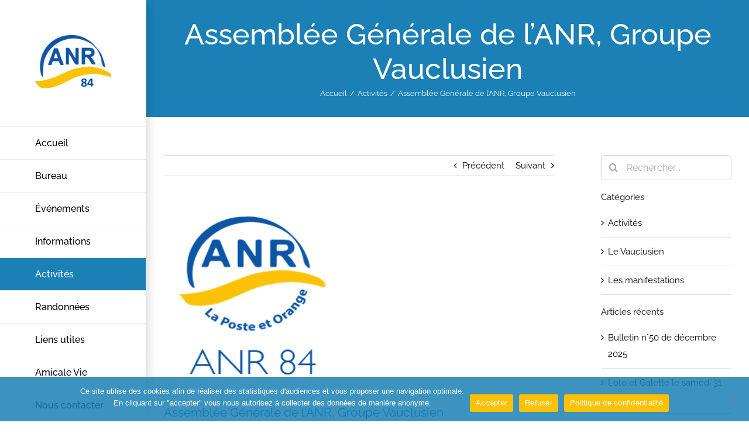

--- FILE ---
content_type: text/html; charset=UTF-8
request_url: https://www.anr84.fr/assemblee-generale-de-lanr-groupe-vauclusien-3/
body_size: 18742
content:
<!DOCTYPE html>
<html class="avada-html-layout-wide avada-html-header-position-left" lang="fr-FR" prefix="og: http://ogp.me/ns# fb: http://ogp.me/ns/fb#">
<head>
	<meta http-equiv="X-UA-Compatible" content="IE=edge" />
	<meta http-equiv="Content-Type" content="text/html; charset=utf-8"/>
	<meta name="viewport" content="width=device-width, initial-scale=1" />
	<title>Assemblée Générale de l’ANR, Groupe Vauclusien &#8211; ANR 84 &#8211; Groupe du Vaucluse</title>
<meta name='robots' content='max-image-preview:large' />
<link rel="alternate" type="application/rss+xml" title="ANR 84 - Groupe du Vaucluse &raquo; Flux" href="https://www.anr84.fr/feed/" />
<link rel="alternate" type="application/rss+xml" title="ANR 84 - Groupe du Vaucluse &raquo; Flux des commentaires" href="https://www.anr84.fr/comments/feed/" />
					<link rel="shortcut icon" href="https://www.anr84.fr/wp-content/uploads/2025/10/favicon84.jpg" type="image/x-icon" />
		
		
		
				<link rel="alternate" type="application/rss+xml" title="ANR 84 - Groupe du Vaucluse &raquo; Assemblée Générale de l’ANR, Groupe Vauclusien Flux des commentaires" href="https://www.anr84.fr/assemblee-generale-de-lanr-groupe-vauclusien-3/feed/" />
<link rel="alternate" title="oEmbed (JSON)" type="application/json+oembed" href="https://www.anr84.fr/wp-json/oembed/1.0/embed?url=https%3A%2F%2Fwww.anr84.fr%2Fassemblee-generale-de-lanr-groupe-vauclusien-3%2F" />
<link rel="alternate" title="oEmbed (XML)" type="text/xml+oembed" href="https://www.anr84.fr/wp-json/oembed/1.0/embed?url=https%3A%2F%2Fwww.anr84.fr%2Fassemblee-generale-de-lanr-groupe-vauclusien-3%2F&#038;format=xml" />
					<meta name="description" content="JEUDI 28 MARS

s&#039;est tenue comme l’an dernier au restaurant LA GOUTTE D’EAU 1777 chemin des Coudoulets Lieu dit St Victor-84210-PERNES LES FONTAINES.

Afin de rendre cette assemblée plus agréable nous avons décidé de réduire sa durée.

Le Café de bienvenue a été offert par le restaurateur.

 Début des travaux à 9 heures 30 précises

 Le Bureau National était représenté"/>
				
		<meta property="og:locale" content="fr_FR"/>
		<meta property="og:type" content="article"/>
		<meta property="og:site_name" content="ANR 84 - Groupe du Vaucluse"/>
		<meta property="og:title" content="  Assemblée Générale de l’ANR, Groupe Vauclusien"/>
				<meta property="og:description" content="JEUDI 28 MARS

s&#039;est tenue comme l’an dernier au restaurant LA GOUTTE D’EAU 1777 chemin des Coudoulets Lieu dit St Victor-84210-PERNES LES FONTAINES.

Afin de rendre cette assemblée plus agréable nous avons décidé de réduire sa durée.

Le Café de bienvenue a été offert par le restaurateur.

 Début des travaux à 9 heures 30 précises

 Le Bureau National était représenté"/>
				<meta property="og:url" content="https://www.anr84.fr/assemblee-generale-de-lanr-groupe-vauclusien-3/"/>
										<meta property="article:published_time" content="2019-03-28T10:31:16+01:00"/>
							<meta property="article:modified_time" content="2020-03-25T08:44:04+01:00"/>
								<meta name="author" content="Serge Eynard"/>
								<meta property="og:image" content="https://www.anr84.fr/wp-content/uploads/2016/12/anr_logo2x.png"/>
		<meta property="og:image:width" content="272"/>
		<meta property="og:image:height" content="302"/>
		<meta property="og:image:type" content="image/png"/>
				<style id='wp-img-auto-sizes-contain-inline-css' type='text/css'>
img:is([sizes=auto i],[sizes^="auto," i]){contain-intrinsic-size:3000px 1500px}
/*# sourceURL=wp-img-auto-sizes-contain-inline-css */
</style>
<style id='wp-emoji-styles-inline-css' type='text/css'>

	img.wp-smiley, img.emoji {
		display: inline !important;
		border: none !important;
		box-shadow: none !important;
		height: 1em !important;
		width: 1em !important;
		margin: 0 0.07em !important;
		vertical-align: -0.1em !important;
		background: none !important;
		padding: 0 !important;
	}
/*# sourceURL=wp-emoji-styles-inline-css */
</style>
<link rel='stylesheet' id='cookie-notice-front-css' href='https://www.anr84.fr/wp-content/plugins/cookie-notice/css/front.min.css?ver=2.5.11' type='text/css' media='all' />
<link rel='stylesheet' id='meteo-css' href='https://www.anr84.fr/wp-content/plugins/meteoart/public/css/meteo-public.css?ver=1.0.0' type='text/css' media='all' />
<link rel='stylesheet' id='fusion-dynamic-css-css' href='https://www.anr84.fr/wp-content/uploads/fusion-styles/376efc6e2eddabfc7534813c7d091b8e.min.css?ver=3.11.14' type='text/css' media='all' />
<script type="text/javascript" src="https://www.anr84.fr/wp-includes/js/jquery/jquery.min.js?ver=3.7.1" id="jquery-core-js"></script>
<script type="text/javascript" src="https://www.anr84.fr/wp-includes/js/jquery/jquery-migrate.min.js?ver=3.4.1" id="jquery-migrate-js"></script>
<script type="text/javascript" id="cookie-notice-front-js-before">
/* <![CDATA[ */
var cnArgs = {"ajaxUrl":"https:\/\/www.anr84.fr\/wp-admin\/admin-ajax.php","nonce":"dcb90966c5","hideEffect":"fade","position":"bottom","onScroll":false,"onScrollOffset":100,"onClick":false,"cookieName":"cookie_notice_accepted","cookieTime":15811200,"cookieTimeRejected":15811200,"globalCookie":false,"redirection":false,"cache":false,"revokeCookies":false,"revokeCookiesOpt":"automatic"};

//# sourceURL=cookie-notice-front-js-before
/* ]]> */
</script>
<script type="text/javascript" src="https://www.anr84.fr/wp-content/plugins/cookie-notice/js/front.min.js?ver=2.5.11" id="cookie-notice-front-js"></script>
<script type="text/javascript" src="https://www.anr84.fr/wp-content/plugins/meteoart/public/js/meteo-public.js?ver=1.0.0" id="meteo-js"></script>
<link rel="https://api.w.org/" href="https://www.anr84.fr/wp-json/" /><link rel="alternate" title="JSON" type="application/json" href="https://www.anr84.fr/wp-json/wp/v2/posts/16099" /><link rel="EditURI" type="application/rsd+xml" title="RSD" href="https://www.anr84.fr/xmlrpc.php?rsd" />
<meta name="generator" content="WordPress 6.9" />
<link rel="canonical" href="https://www.anr84.fr/assemblee-generale-de-lanr-groupe-vauclusien-3/" />
<link rel='shortlink' href='https://www.anr84.fr/?p=16099' />
<style type="text/css" id="css-fb-visibility">@media screen and (max-width: 640px){.fusion-no-small-visibility{display:none !important;}body .sm-text-align-center{text-align:center !important;}body .sm-text-align-left{text-align:left !important;}body .sm-text-align-right{text-align:right !important;}body .sm-flex-align-center{justify-content:center !important;}body .sm-flex-align-flex-start{justify-content:flex-start !important;}body .sm-flex-align-flex-end{justify-content:flex-end !important;}body .sm-mx-auto{margin-left:auto !important;margin-right:auto !important;}body .sm-ml-auto{margin-left:auto !important;}body .sm-mr-auto{margin-right:auto !important;}body .fusion-absolute-position-small{position:absolute;top:auto;width:100%;}.awb-sticky.awb-sticky-small{ position: sticky; top: var(--awb-sticky-offset,0); }}@media screen and (min-width: 641px) and (max-width: 1024px){.fusion-no-medium-visibility{display:none !important;}body .md-text-align-center{text-align:center !important;}body .md-text-align-left{text-align:left !important;}body .md-text-align-right{text-align:right !important;}body .md-flex-align-center{justify-content:center !important;}body .md-flex-align-flex-start{justify-content:flex-start !important;}body .md-flex-align-flex-end{justify-content:flex-end !important;}body .md-mx-auto{margin-left:auto !important;margin-right:auto !important;}body .md-ml-auto{margin-left:auto !important;}body .md-mr-auto{margin-right:auto !important;}body .fusion-absolute-position-medium{position:absolute;top:auto;width:100%;}.awb-sticky.awb-sticky-medium{ position: sticky; top: var(--awb-sticky-offset,0); }}@media screen and (min-width: 1025px){.fusion-no-large-visibility{display:none !important;}body .lg-text-align-center{text-align:center !important;}body .lg-text-align-left{text-align:left !important;}body .lg-text-align-right{text-align:right !important;}body .lg-flex-align-center{justify-content:center !important;}body .lg-flex-align-flex-start{justify-content:flex-start !important;}body .lg-flex-align-flex-end{justify-content:flex-end !important;}body .lg-mx-auto{margin-left:auto !important;margin-right:auto !important;}body .lg-ml-auto{margin-left:auto !important;}body .lg-mr-auto{margin-right:auto !important;}body .fusion-absolute-position-large{position:absolute;top:auto;width:100%;}.awb-sticky.awb-sticky-large{ position: sticky; top: var(--awb-sticky-offset,0); }}</style>		<script type="text/javascript">
			var doc = document.documentElement;
			doc.setAttribute( 'data-useragent', navigator.userAgent );
		</script>
		
	<style id='global-styles-inline-css' type='text/css'>
:root{--wp--preset--aspect-ratio--square: 1;--wp--preset--aspect-ratio--4-3: 4/3;--wp--preset--aspect-ratio--3-4: 3/4;--wp--preset--aspect-ratio--3-2: 3/2;--wp--preset--aspect-ratio--2-3: 2/3;--wp--preset--aspect-ratio--16-9: 16/9;--wp--preset--aspect-ratio--9-16: 9/16;--wp--preset--color--black: #000000;--wp--preset--color--cyan-bluish-gray: #abb8c3;--wp--preset--color--white: #ffffff;--wp--preset--color--pale-pink: #f78da7;--wp--preset--color--vivid-red: #cf2e2e;--wp--preset--color--luminous-vivid-orange: #ff6900;--wp--preset--color--luminous-vivid-amber: #fcb900;--wp--preset--color--light-green-cyan: #7bdcb5;--wp--preset--color--vivid-green-cyan: #00d084;--wp--preset--color--pale-cyan-blue: #8ed1fc;--wp--preset--color--vivid-cyan-blue: #0693e3;--wp--preset--color--vivid-purple: #9b51e0;--wp--preset--color--awb-color-1: #ffffff;--wp--preset--color--awb-color-2: #f6f6f6;--wp--preset--color--awb-color-3: #eaeaea;--wp--preset--color--awb-color-4: #e0dede;--wp--preset--color--awb-color-5: #747474;--wp--preset--color--awb-color-6: #1a80b6;--wp--preset--color--awb-color-7: #333333;--wp--preset--color--awb-color-8: #000000;--wp--preset--color--awb-color-custom-10: #105378;--wp--preset--color--awb-color-custom-11: #ebeaea;--wp--preset--color--awb-color-custom-12: #e2e2e2;--wp--preset--color--awb-color-custom-13: #4c4c4c;--wp--preset--color--awb-color-custom-14: #65bc7b;--wp--preset--color--awb-color-custom-15: rgba(235,234,234,0.8);--wp--preset--color--awb-color-custom-16: #bebdbd;--wp--preset--color--awb-color-custom-17: #5aabd6;--wp--preset--color--awb-color-custom-18: #0d56a5;--wp--preset--color--awb-color-custom-1: #e8e8e8;--wp--preset--color--awb-color-custom-2: #ff0202;--wp--preset--gradient--vivid-cyan-blue-to-vivid-purple: linear-gradient(135deg,rgb(6,147,227) 0%,rgb(155,81,224) 100%);--wp--preset--gradient--light-green-cyan-to-vivid-green-cyan: linear-gradient(135deg,rgb(122,220,180) 0%,rgb(0,208,130) 100%);--wp--preset--gradient--luminous-vivid-amber-to-luminous-vivid-orange: linear-gradient(135deg,rgb(252,185,0) 0%,rgb(255,105,0) 100%);--wp--preset--gradient--luminous-vivid-orange-to-vivid-red: linear-gradient(135deg,rgb(255,105,0) 0%,rgb(207,46,46) 100%);--wp--preset--gradient--very-light-gray-to-cyan-bluish-gray: linear-gradient(135deg,rgb(238,238,238) 0%,rgb(169,184,195) 100%);--wp--preset--gradient--cool-to-warm-spectrum: linear-gradient(135deg,rgb(74,234,220) 0%,rgb(151,120,209) 20%,rgb(207,42,186) 40%,rgb(238,44,130) 60%,rgb(251,105,98) 80%,rgb(254,248,76) 100%);--wp--preset--gradient--blush-light-purple: linear-gradient(135deg,rgb(255,206,236) 0%,rgb(152,150,240) 100%);--wp--preset--gradient--blush-bordeaux: linear-gradient(135deg,rgb(254,205,165) 0%,rgb(254,45,45) 50%,rgb(107,0,62) 100%);--wp--preset--gradient--luminous-dusk: linear-gradient(135deg,rgb(255,203,112) 0%,rgb(199,81,192) 50%,rgb(65,88,208) 100%);--wp--preset--gradient--pale-ocean: linear-gradient(135deg,rgb(255,245,203) 0%,rgb(182,227,212) 50%,rgb(51,167,181) 100%);--wp--preset--gradient--electric-grass: linear-gradient(135deg,rgb(202,248,128) 0%,rgb(113,206,126) 100%);--wp--preset--gradient--midnight: linear-gradient(135deg,rgb(2,3,129) 0%,rgb(40,116,252) 100%);--wp--preset--font-size--small: 11.25px;--wp--preset--font-size--medium: 20px;--wp--preset--font-size--large: 22.5px;--wp--preset--font-size--x-large: 42px;--wp--preset--font-size--normal: 15px;--wp--preset--font-size--xlarge: 30px;--wp--preset--font-size--huge: 45px;--wp--preset--spacing--20: 0.44rem;--wp--preset--spacing--30: 0.67rem;--wp--preset--spacing--40: 1rem;--wp--preset--spacing--50: 1.5rem;--wp--preset--spacing--60: 2.25rem;--wp--preset--spacing--70: 3.38rem;--wp--preset--spacing--80: 5.06rem;--wp--preset--shadow--natural: 6px 6px 9px rgba(0, 0, 0, 0.2);--wp--preset--shadow--deep: 12px 12px 50px rgba(0, 0, 0, 0.4);--wp--preset--shadow--sharp: 6px 6px 0px rgba(0, 0, 0, 0.2);--wp--preset--shadow--outlined: 6px 6px 0px -3px rgb(255, 255, 255), 6px 6px rgb(0, 0, 0);--wp--preset--shadow--crisp: 6px 6px 0px rgb(0, 0, 0);}:where(.is-layout-flex){gap: 0.5em;}:where(.is-layout-grid){gap: 0.5em;}body .is-layout-flex{display: flex;}.is-layout-flex{flex-wrap: wrap;align-items: center;}.is-layout-flex > :is(*, div){margin: 0;}body .is-layout-grid{display: grid;}.is-layout-grid > :is(*, div){margin: 0;}:where(.wp-block-columns.is-layout-flex){gap: 2em;}:where(.wp-block-columns.is-layout-grid){gap: 2em;}:where(.wp-block-post-template.is-layout-flex){gap: 1.25em;}:where(.wp-block-post-template.is-layout-grid){gap: 1.25em;}.has-black-color{color: var(--wp--preset--color--black) !important;}.has-cyan-bluish-gray-color{color: var(--wp--preset--color--cyan-bluish-gray) !important;}.has-white-color{color: var(--wp--preset--color--white) !important;}.has-pale-pink-color{color: var(--wp--preset--color--pale-pink) !important;}.has-vivid-red-color{color: var(--wp--preset--color--vivid-red) !important;}.has-luminous-vivid-orange-color{color: var(--wp--preset--color--luminous-vivid-orange) !important;}.has-luminous-vivid-amber-color{color: var(--wp--preset--color--luminous-vivid-amber) !important;}.has-light-green-cyan-color{color: var(--wp--preset--color--light-green-cyan) !important;}.has-vivid-green-cyan-color{color: var(--wp--preset--color--vivid-green-cyan) !important;}.has-pale-cyan-blue-color{color: var(--wp--preset--color--pale-cyan-blue) !important;}.has-vivid-cyan-blue-color{color: var(--wp--preset--color--vivid-cyan-blue) !important;}.has-vivid-purple-color{color: var(--wp--preset--color--vivid-purple) !important;}.has-black-background-color{background-color: var(--wp--preset--color--black) !important;}.has-cyan-bluish-gray-background-color{background-color: var(--wp--preset--color--cyan-bluish-gray) !important;}.has-white-background-color{background-color: var(--wp--preset--color--white) !important;}.has-pale-pink-background-color{background-color: var(--wp--preset--color--pale-pink) !important;}.has-vivid-red-background-color{background-color: var(--wp--preset--color--vivid-red) !important;}.has-luminous-vivid-orange-background-color{background-color: var(--wp--preset--color--luminous-vivid-orange) !important;}.has-luminous-vivid-amber-background-color{background-color: var(--wp--preset--color--luminous-vivid-amber) !important;}.has-light-green-cyan-background-color{background-color: var(--wp--preset--color--light-green-cyan) !important;}.has-vivid-green-cyan-background-color{background-color: var(--wp--preset--color--vivid-green-cyan) !important;}.has-pale-cyan-blue-background-color{background-color: var(--wp--preset--color--pale-cyan-blue) !important;}.has-vivid-cyan-blue-background-color{background-color: var(--wp--preset--color--vivid-cyan-blue) !important;}.has-vivid-purple-background-color{background-color: var(--wp--preset--color--vivid-purple) !important;}.has-black-border-color{border-color: var(--wp--preset--color--black) !important;}.has-cyan-bluish-gray-border-color{border-color: var(--wp--preset--color--cyan-bluish-gray) !important;}.has-white-border-color{border-color: var(--wp--preset--color--white) !important;}.has-pale-pink-border-color{border-color: var(--wp--preset--color--pale-pink) !important;}.has-vivid-red-border-color{border-color: var(--wp--preset--color--vivid-red) !important;}.has-luminous-vivid-orange-border-color{border-color: var(--wp--preset--color--luminous-vivid-orange) !important;}.has-luminous-vivid-amber-border-color{border-color: var(--wp--preset--color--luminous-vivid-amber) !important;}.has-light-green-cyan-border-color{border-color: var(--wp--preset--color--light-green-cyan) !important;}.has-vivid-green-cyan-border-color{border-color: var(--wp--preset--color--vivid-green-cyan) !important;}.has-pale-cyan-blue-border-color{border-color: var(--wp--preset--color--pale-cyan-blue) !important;}.has-vivid-cyan-blue-border-color{border-color: var(--wp--preset--color--vivid-cyan-blue) !important;}.has-vivid-purple-border-color{border-color: var(--wp--preset--color--vivid-purple) !important;}.has-vivid-cyan-blue-to-vivid-purple-gradient-background{background: var(--wp--preset--gradient--vivid-cyan-blue-to-vivid-purple) !important;}.has-light-green-cyan-to-vivid-green-cyan-gradient-background{background: var(--wp--preset--gradient--light-green-cyan-to-vivid-green-cyan) !important;}.has-luminous-vivid-amber-to-luminous-vivid-orange-gradient-background{background: var(--wp--preset--gradient--luminous-vivid-amber-to-luminous-vivid-orange) !important;}.has-luminous-vivid-orange-to-vivid-red-gradient-background{background: var(--wp--preset--gradient--luminous-vivid-orange-to-vivid-red) !important;}.has-very-light-gray-to-cyan-bluish-gray-gradient-background{background: var(--wp--preset--gradient--very-light-gray-to-cyan-bluish-gray) !important;}.has-cool-to-warm-spectrum-gradient-background{background: var(--wp--preset--gradient--cool-to-warm-spectrum) !important;}.has-blush-light-purple-gradient-background{background: var(--wp--preset--gradient--blush-light-purple) !important;}.has-blush-bordeaux-gradient-background{background: var(--wp--preset--gradient--blush-bordeaux) !important;}.has-luminous-dusk-gradient-background{background: var(--wp--preset--gradient--luminous-dusk) !important;}.has-pale-ocean-gradient-background{background: var(--wp--preset--gradient--pale-ocean) !important;}.has-electric-grass-gradient-background{background: var(--wp--preset--gradient--electric-grass) !important;}.has-midnight-gradient-background{background: var(--wp--preset--gradient--midnight) !important;}.has-small-font-size{font-size: var(--wp--preset--font-size--small) !important;}.has-medium-font-size{font-size: var(--wp--preset--font-size--medium) !important;}.has-large-font-size{font-size: var(--wp--preset--font-size--large) !important;}.has-x-large-font-size{font-size: var(--wp--preset--font-size--x-large) !important;}
/*# sourceURL=global-styles-inline-css */
</style>
<style id='wp-block-library-inline-css' type='text/css'>
:root{--wp-block-synced-color:#7a00df;--wp-block-synced-color--rgb:122,0,223;--wp-bound-block-color:var(--wp-block-synced-color);--wp-editor-canvas-background:#ddd;--wp-admin-theme-color:#007cba;--wp-admin-theme-color--rgb:0,124,186;--wp-admin-theme-color-darker-10:#006ba1;--wp-admin-theme-color-darker-10--rgb:0,107,160.5;--wp-admin-theme-color-darker-20:#005a87;--wp-admin-theme-color-darker-20--rgb:0,90,135;--wp-admin-border-width-focus:2px}@media (min-resolution:192dpi){:root{--wp-admin-border-width-focus:1.5px}}.wp-element-button{cursor:pointer}:root .has-very-light-gray-background-color{background-color:#eee}:root .has-very-dark-gray-background-color{background-color:#313131}:root .has-very-light-gray-color{color:#eee}:root .has-very-dark-gray-color{color:#313131}:root .has-vivid-green-cyan-to-vivid-cyan-blue-gradient-background{background:linear-gradient(135deg,#00d084,#0693e3)}:root .has-purple-crush-gradient-background{background:linear-gradient(135deg,#34e2e4,#4721fb 50%,#ab1dfe)}:root .has-hazy-dawn-gradient-background{background:linear-gradient(135deg,#faaca8,#dad0ec)}:root .has-subdued-olive-gradient-background{background:linear-gradient(135deg,#fafae1,#67a671)}:root .has-atomic-cream-gradient-background{background:linear-gradient(135deg,#fdd79a,#004a59)}:root .has-nightshade-gradient-background{background:linear-gradient(135deg,#330968,#31cdcf)}:root .has-midnight-gradient-background{background:linear-gradient(135deg,#020381,#2874fc)}:root{--wp--preset--font-size--normal:16px;--wp--preset--font-size--huge:42px}.has-regular-font-size{font-size:1em}.has-larger-font-size{font-size:2.625em}.has-normal-font-size{font-size:var(--wp--preset--font-size--normal)}.has-huge-font-size{font-size:var(--wp--preset--font-size--huge)}.has-text-align-center{text-align:center}.has-text-align-left{text-align:left}.has-text-align-right{text-align:right}.has-fit-text{white-space:nowrap!important}#end-resizable-editor-section{display:none}.aligncenter{clear:both}.items-justified-left{justify-content:flex-start}.items-justified-center{justify-content:center}.items-justified-right{justify-content:flex-end}.items-justified-space-between{justify-content:space-between}.screen-reader-text{border:0;clip-path:inset(50%);height:1px;margin:-1px;overflow:hidden;padding:0;position:absolute;width:1px;word-wrap:normal!important}.screen-reader-text:focus{background-color:#ddd;clip-path:none;color:#444;display:block;font-size:1em;height:auto;left:5px;line-height:normal;padding:15px 23px 14px;text-decoration:none;top:5px;width:auto;z-index:100000}html :where(.has-border-color){border-style:solid}html :where([style*=border-top-color]){border-top-style:solid}html :where([style*=border-right-color]){border-right-style:solid}html :where([style*=border-bottom-color]){border-bottom-style:solid}html :where([style*=border-left-color]){border-left-style:solid}html :where([style*=border-width]){border-style:solid}html :where([style*=border-top-width]){border-top-style:solid}html :where([style*=border-right-width]){border-right-style:solid}html :where([style*=border-bottom-width]){border-bottom-style:solid}html :where([style*=border-left-width]){border-left-style:solid}html :where(img[class*=wp-image-]){height:auto;max-width:100%}:where(figure){margin:0 0 1em}html :where(.is-position-sticky){--wp-admin--admin-bar--position-offset:var(--wp-admin--admin-bar--height,0px)}@media screen and (max-width:600px){html :where(.is-position-sticky){--wp-admin--admin-bar--position-offset:0px}}
/*wp_block_styles_on_demand_placeholder:696cc556b4879*/
/*# sourceURL=wp-block-library-inline-css */
</style>
<style id='wp-block-library-theme-inline-css' type='text/css'>
.wp-block-audio :where(figcaption){color:#555;font-size:13px;text-align:center}.is-dark-theme .wp-block-audio :where(figcaption){color:#ffffffa6}.wp-block-audio{margin:0 0 1em}.wp-block-code{border:1px solid #ccc;border-radius:4px;font-family:Menlo,Consolas,monaco,monospace;padding:.8em 1em}.wp-block-embed :where(figcaption){color:#555;font-size:13px;text-align:center}.is-dark-theme .wp-block-embed :where(figcaption){color:#ffffffa6}.wp-block-embed{margin:0 0 1em}.blocks-gallery-caption{color:#555;font-size:13px;text-align:center}.is-dark-theme .blocks-gallery-caption{color:#ffffffa6}:root :where(.wp-block-image figcaption){color:#555;font-size:13px;text-align:center}.is-dark-theme :root :where(.wp-block-image figcaption){color:#ffffffa6}.wp-block-image{margin:0 0 1em}.wp-block-pullquote{border-bottom:4px solid;border-top:4px solid;color:currentColor;margin-bottom:1.75em}.wp-block-pullquote :where(cite),.wp-block-pullquote :where(footer),.wp-block-pullquote__citation{color:currentColor;font-size:.8125em;font-style:normal;text-transform:uppercase}.wp-block-quote{border-left:.25em solid;margin:0 0 1.75em;padding-left:1em}.wp-block-quote cite,.wp-block-quote footer{color:currentColor;font-size:.8125em;font-style:normal;position:relative}.wp-block-quote:where(.has-text-align-right){border-left:none;border-right:.25em solid;padding-left:0;padding-right:1em}.wp-block-quote:where(.has-text-align-center){border:none;padding-left:0}.wp-block-quote.is-large,.wp-block-quote.is-style-large,.wp-block-quote:where(.is-style-plain){border:none}.wp-block-search .wp-block-search__label{font-weight:700}.wp-block-search__button{border:1px solid #ccc;padding:.375em .625em}:where(.wp-block-group.has-background){padding:1.25em 2.375em}.wp-block-separator.has-css-opacity{opacity:.4}.wp-block-separator{border:none;border-bottom:2px solid;margin-left:auto;margin-right:auto}.wp-block-separator.has-alpha-channel-opacity{opacity:1}.wp-block-separator:not(.is-style-wide):not(.is-style-dots){width:100px}.wp-block-separator.has-background:not(.is-style-dots){border-bottom:none;height:1px}.wp-block-separator.has-background:not(.is-style-wide):not(.is-style-dots){height:2px}.wp-block-table{margin:0 0 1em}.wp-block-table td,.wp-block-table th{word-break:normal}.wp-block-table :where(figcaption){color:#555;font-size:13px;text-align:center}.is-dark-theme .wp-block-table :where(figcaption){color:#ffffffa6}.wp-block-video :where(figcaption){color:#555;font-size:13px;text-align:center}.is-dark-theme .wp-block-video :where(figcaption){color:#ffffffa6}.wp-block-video{margin:0 0 1em}:root :where(.wp-block-template-part.has-background){margin-bottom:0;margin-top:0;padding:1.25em 2.375em}
/*# sourceURL=/wp-includes/css/dist/block-library/theme.min.css */
</style>
<style id='classic-theme-styles-inline-css' type='text/css'>
/*! This file is auto-generated */
.wp-block-button__link{color:#fff;background-color:#32373c;border-radius:9999px;box-shadow:none;text-decoration:none;padding:calc(.667em + 2px) calc(1.333em + 2px);font-size:1.125em}.wp-block-file__button{background:#32373c;color:#fff;text-decoration:none}
/*# sourceURL=/wp-includes/css/classic-themes.min.css */
</style>
</head>

<body class="wp-singular post-template-default single single-post postid-16099 single-format-standard wp-theme-Avada cookies-not-set has-sidebar fusion-image-hovers fusion-pagination-sizing fusion-button_type-flat fusion-button_span-no fusion-button_gradient-linear avada-image-rollover-circle-yes avada-image-rollover-yes avada-image-rollover-direction-center_horiz fusion-body ltr fusion-sticky-header no-tablet-sticky-header no-mobile-sticky-header no-mobile-slidingbar avada-has-rev-slider-styles fusion-disable-outline fusion-sub-menu-fade mobile-logo-pos-left layout-wide-mode avada-has-boxed-modal-shadow- layout-scroll-offset-full avada-has-zero-margin-offset-top side-header side-header-left menu-text-align-left mobile-menu-design-modern fusion-show-pagination-text fusion-header-layout-v1 avada-responsive avada-footer-fx-bg-parallax avada-menu-highlight-style-background fusion-search-form-clean fusion-main-menu-search-dropdown fusion-avatar-circle avada-dropdown-styles avada-blog-layout-grid avada-blog-archive-layout-medium alternate avada-header-shadow-yes avada-menu-icon-position-left avada-has-megamenu-shadow avada-has-mainmenu-dropdown-divider avada-has-breadcrumb-mobile-hidden avada-has-titlebar-bar_and_content avada-has-pagination-padding avada-flyout-menu-direction-fade avada-ec-views-v1" data-awb-post-id="16099">
		<a class="skip-link screen-reader-text" href="#content">Passer au contenu</a>

	<div id="boxed-wrapper">
		
		<div id="wrapper" class="fusion-wrapper">
			<div id="home" style="position:relative;top:-1px;"></div>
							
																
<div id="side-header-sticky"></div>
<div id="side-header" class="clearfix fusion-mobile-menu-design-modern fusion-sticky-logo-1 fusion-mobile-logo-1 fusion-sticky-menu- header-shadow">
	<div class="side-header-wrapper">
								<div class="side-header-content fusion-logo-left fusion-mobile-logo-1">
				<div class="fusion-logo" data-margin-top="40px" data-margin-bottom="40px" data-margin-left="0px" data-margin-right="0px">
			<a class="fusion-logo-link"  href="https://www.anr84.fr/" >

						<!-- standard logo -->
			<img src="https://www.anr84.fr/wp-content/uploads/2025/10/logo-anr84.jpg" srcset="https://www.anr84.fr/wp-content/uploads/2025/10/logo-anr84.jpg 1x" width="600" height="536" alt="ANR 84 &#8211; Groupe du Vaucluse Logo" data-retina_logo_url="" class="fusion-standard-logo" />

											<!-- mobile logo -->
				<img src="https://www.anr84.fr/wp-content/uploads/2016/12/anr_logo_mobile.png" srcset="https://www.anr84.fr/wp-content/uploads/2016/12/anr_logo_mobile.png 1x, https://www.anr84.fr/wp-content/uploads/2016/12/anr_logo_mobile2x.png 2x" width="223" height="86" style="max-height:86px;height:auto;" alt="ANR 84 &#8211; Groupe du Vaucluse Logo" data-retina_logo_url="https://www.anr84.fr/wp-content/uploads/2016/12/anr_logo_mobile2x.png" class="fusion-mobile-logo" />
			
					</a>
		</div>		</div>
		<div class="fusion-main-menu-container fusion-logo-menu-left">
			<nav class="fusion-main-menu" aria-label="Menu principal"><ul id="menu-main-menu" class="fusion-menu"><li  id="menu-item-12953"  class="menu-item menu-item-type-post_type menu-item-object-page menu-item-home menu-item-12953"  data-item-id="12953"><a  href="https://www.anr84.fr/" class="fusion-background-highlight"><span class="menu-text">Accueil</span></a></li><li  id="menu-item-14405"  class="menu-item menu-item-type-post_type menu-item-object-page menu-item-has-children menu-item-14405 fusion-dropdown-menu"  data-item-id="14405"><a  href="https://www.anr84.fr/bureau/" class="fusion-background-highlight"><span class="menu-text">Bureau</span></a><ul class="sub-menu"><li  id="menu-item-14410"  class="menu-item menu-item-type-post_type menu-item-object-page menu-item-14410 fusion-dropdown-submenu" ><a  href="https://www.anr84.fr/bureau/" class="fusion-background-highlight"><span>Bureau</span></a></li><li  id="menu-item-14409"  class="menu-item menu-item-type-post_type menu-item-object-page menu-item-14409 fusion-dropdown-submenu" ><a  href="https://www.anr84.fr/les-commissions/" class="fusion-background-highlight"><span>Les Commissions</span></a></li></ul></li><li  id="menu-item-14590"  class="menu-item menu-item-type-custom menu-item-object-custom menu-item-has-children menu-item-14590 fusion-dropdown-menu"  data-item-id="14590"><a  href="https://www.anr84.fr/category/les-manifestations/" class="fusion-background-highlight"><span class="menu-text">Événements</span></a><ul class="sub-menu"><li  id="menu-item-14516"  class="menu-item menu-item-type-taxonomy menu-item-object-category menu-item-14516 fusion-dropdown-submenu" ><a  href="https://www.anr84.fr/category/les-manifestations/" class="fusion-background-highlight"><span>Les manifestations</span></a></li><li  id="menu-item-14517"  class="menu-item menu-item-type-post_type menu-item-object-page menu-item-14517 fusion-dropdown-submenu" ><a  href="https://www.anr84.fr/nos-centenaires/" class="fusion-background-highlight"><span>Nos Centenaires</span></a></li></ul></li><li  id="menu-item-14531"  class="menu-item menu-item-type-custom menu-item-object-custom menu-item-has-children menu-item-14531 fusion-dropdown-menu"  data-item-id="14531"><a  href="https://www.anr84.fr/ccues-ce/" class="fusion-background-highlight"><span class="menu-text">Informations</span></a><ul class="sub-menu"><li  id="menu-item-14534"  class="menu-item menu-item-type-taxonomy menu-item-object-category menu-item-14534 fusion-dropdown-submenu" ><a  href="https://www.anr84.fr/category/le-vauclusien/" class="fusion-background-highlight"><span>Le Vauclusien</span></a></li><li  id="menu-item-14414"  class="menu-item menu-item-type-post_type menu-item-object-page menu-item-14414 fusion-dropdown-submenu" ><a  href="https://www.anr84.fr/anr-infos/" class="fusion-background-highlight"><span>ANR Infos</span></a></li><li  id="menu-item-14462"  class="menu-item menu-item-type-post_type menu-item-object-page menu-item-14462 fusion-dropdown-submenu" ><a  href="https://www.anr84.fr/adhesion/" class="fusion-background-highlight"><span>Adhésion</span></a></li><li  id="menu-item-14485"  class="menu-item menu-item-type-post_type menu-item-object-page menu-item-14485 fusion-dropdown-submenu" ><a  href="https://www.anr84.fr/cheques-vacances/" class="fusion-background-highlight"><span>Chèques Vacances</span></a></li><li  id="menu-item-14503"  class="menu-item menu-item-type-post_type menu-item-object-page menu-item-14503 fusion-dropdown-submenu" ><a  href="https://www.anr84.fr/le-kiosque-des-retraites/" class="fusion-background-highlight"><span>Le Kiosque des retraités</span></a></li><li  id="menu-item-14514"  class="menu-item menu-item-type-post_type menu-item-object-page menu-item-14514 fusion-dropdown-submenu" ><a  href="https://www.anr84.fr/ccues-ce/" class="fusion-background-highlight"><span>CCUES / CE</span></a></li><li  id="menu-item-14532"  class="menu-item menu-item-type-post_type menu-item-object-page menu-item-14532 fusion-dropdown-submenu" ><a  href="https://www.anr84.fr/les-aides/" class="fusion-background-highlight"><span>Les Aides</span></a></li></ul></li><li  id="menu-item-14408"  class="menu-item menu-item-type-taxonomy menu-item-object-category current-post-ancestor current-menu-parent current-post-parent menu-item-14408"  data-item-id="14408"><a  href="https://www.anr84.fr/category/activites/" class="fusion-background-highlight"><span class="menu-text">Activités</span></a></li><li  id="menu-item-14407"  class="menu-item menu-item-type-post_type menu-item-object-page menu-item-14407"  data-item-id="14407"><a  href="https://www.anr84.fr/randonnees/" class="fusion-background-highlight"><span class="menu-text">Randonnées</span></a></li><li  id="menu-item-14406"  class="menu-item menu-item-type-post_type menu-item-object-page menu-item-14406"  data-item-id="14406"><a  href="https://www.anr84.fr/liens/" class="fusion-background-highlight"><span class="menu-text">Liens utiles</span></a></li><li  id="menu-item-14533"  class="menu-item menu-item-type-post_type menu-item-object-page menu-item-14533"  data-item-id="14533"><a  href="https://www.anr84.fr/amicale-vie/" class="fusion-background-highlight"><span class="menu-text">Amicale Vie</span></a></li><li  id="menu-item-14555"  class="menu-item menu-item-type-post_type menu-item-object-page menu-item-14555"  data-item-id="14555"><a  href="https://www.anr84.fr/nous-contacter/" class="fusion-background-highlight"><span class="menu-text">Nous contacter</span></a></li><li  id="menu-item-15793"  class="menu-item menu-item-type-post_type menu-item-object-page menu-item-15793"  data-item-id="15793"><a  href="https://www.anr84.fr/nos-partenaires/" class="fusion-background-highlight"><span class="menu-text">Nos Partenaires</span></a></li></ul></nav>	<div class="fusion-mobile-menu-icons">
							<a href="#" class="fusion-icon awb-icon-bars" aria-label="Afficher/masquer le menu mobile" aria-expanded="false"></a>
		
		
		
			</div>

<nav class="fusion-mobile-nav-holder fusion-mobile-menu-text-align-left" aria-label="Menu principal mobile"></nav>

		</div>

		
								
			<div class="side-header-content side-header-content-1-2">
													<div class="side-header-content-2 fusion-clearfix">
					<div class="fusion-contact-info"><span class="fusion-contact-info-phone-number"><b>ANR 84</b><br>4 rue des quatre vents <br>84140 Montfavet<br>04 90 82 54 65</span><br /><span class="fusion-contact-info-email-address"><a href="mailto:&#97;nr&#56;&#52;&#64;&#119;an&#97;do&#111;.fr">&#97;nr&#56;&#52;&#64;&#119;an&#97;do&#111;.fr</a></span></div>					</div>
							</div>
		
		
					</div>
	<style>
	.side-header-styling-wrapper > div {
		display: none !important;
	}

	.side-header-styling-wrapper .side-header-background-image,
	.side-header-styling-wrapper .side-header-background-color,
	.side-header-styling-wrapper .side-header-border {
		display: block !important;
	}
	</style>
	<div class="side-header-styling-wrapper" style="overflow:hidden;">
		<div class="side-header-background-image"></div>
		<div class="side-header-background-color"></div>
		<div class="side-header-border"></div>
	</div>
</div>

					
							<div id="sliders-container" class="fusion-slider-visibility">
					</div>
				
					
							
			<section class="avada-page-titlebar-wrapper" aria-label="Barre de Titre de la page">
	<div class="fusion-page-title-bar fusion-page-title-bar-none fusion-page-title-bar-center">
		<div class="fusion-page-title-row">
			<div class="fusion-page-title-wrapper">
				<div class="fusion-page-title-captions">

																							<h1 class="entry-title">Assemblée Générale de l’ANR, Groupe Vauclusien</h1>

											
																		<div class="fusion-page-title-secondary">
								<nav class="fusion-breadcrumbs" aria-label="Breadcrumb"><ol class="awb-breadcrumb-list"><li class="fusion-breadcrumb-item awb-breadcrumb-sep" ><a href="https://www.anr84.fr" class="fusion-breadcrumb-link"><span >Accueil</span></a></li><li class="fusion-breadcrumb-item awb-breadcrumb-sep" ><a href="https://www.anr84.fr/category/activites/" class="fusion-breadcrumb-link"><span >Activités</span></a></li><li class="fusion-breadcrumb-item"  aria-current="page"><span  class="breadcrumb-leaf">Assemblée Générale de l’ANR, Groupe Vauclusien</span></li></ol></nav>							</div>
											
				</div>

				
			</div>
		</div>
	</div>
</section>

						<main id="main" class="clearfix ">
				<div class="fusion-row" style="">

<section id="content" style="float: left;">
			<div class="single-navigation clearfix">
			<a href="https://www.anr84.fr/sortie-a-richerenches-3/" rel="prev">Précédent</a>			<a href="https://www.anr84.fr/sortie-a-salon-de-provence/" rel="next">Suivant</a>		</div>
	
					<article id="post-16099" class="post post-16099 type-post status-publish format-standard has-post-thumbnail hentry category-activites">
						
														<div class="fusion-flexslider flexslider fusion-flexslider-loading post-slideshow fusion-post-slideshow">
				<ul class="slides">
																<li>
																																<a href="https://www.anr84.fr/wp-content/uploads/2016/12/anr_logo2x.png" data-rel="iLightbox[gallery16099]" title="" data-title="anr_logo2x" data-caption="" aria-label="anr_logo2x">
										<span class="screen-reader-text">Voir l&#039;image agrandie</span>
										<img width="272" height="302" src="https://www.anr84.fr/wp-content/uploads/2016/12/anr_logo2x.png" class="attachment-full size-full wp-post-image" alt="" decoding="async" fetchpriority="high" srcset="https://www.anr84.fr/wp-content/uploads/2016/12/anr_logo2x-200x222.png 200w, https://www.anr84.fr/wp-content/uploads/2016/12/anr_logo2x.png 272w" sizes="(max-width: 1050px) 100vw, 272px" />									</a>
																					</li>

																																																																																																															</ul>
			</div>
						
															<h2 class="entry-title fusion-post-title">Assemblée Générale de l’ANR, Groupe Vauclusien</h2>										<div class="post-content">
				<div class="fusion-fullwidth fullwidth-box fusion-builder-row-1 hundred-percent-fullwidth non-hundred-percent-height-scrolling" style="--awb-border-radius-top-left:0px;--awb-border-radius-top-right:0px;--awb-border-radius-bottom-right:0px;--awb-border-radius-bottom-left:0px;--awb-overflow:visible;--awb-flex-wrap:wrap;" ><div class="fusion-builder-row fusion-row"><div class="fusion-layout-column fusion_builder_column fusion-builder-column-0 fusion_builder_column_1_1 1_1 fusion-one-full fusion-column-first fusion-column-last" style="--awb-bg-size:cover;"><div class="fusion-column-wrapper fusion-flex-column-wrapper-legacy"><div class="fusion-text fusion-text-1"><p><em><strong>JEUDI</strong> <strong>28 MARS</strong></em></p>
<p><strong>s&rsquo;est tenue comme l’an dernier au restaurant LA GOUTTE D’EAU </strong><strong><em>1777 chemin des Coudoulets </em></strong><strong><em>Lieu dit St Victor-84210-PERNES LES FONTAINES.</em></strong></p>
<p><strong><em>Afin de rendre cette assemblée plus agréable nous avons décidé de réduire sa durée.</em></strong></p>
<p><strong><em>Le Café de bienvenue a été offert par le restaurateur.</em></strong></p>
<p><strong><em> </em></strong><strong><em>Début des travaux à 9 heures 30 précises</em></strong></p>
<p><em> </em><em>Le Bureau National était représenté par </em><em>monsieur Alain Jentile représentant le Président Félix Vézier.</em></p>
<h4><u>Ordre du jour  :</u></h4>
<ol>
<li>Rapport moral, rapport et bilan financier, compte rendu de la Commission de contrôle, vote pour agrément.</li>
<li> Renouvellement des membres en fin de mandat.</li>
<li>Intervention des invités.</li>
</ol>
<p><strong><em>Après la clôture de cette Assemblée un apéritif a été offert à tous les participants</em></strong><em>. </em></p>
<p><em> </em><strong><u>Le repas :</u></strong></p>
<ul>
<li><em>Assiette nordique</em></li>
<li><em><em>Cuisse de canette troussée aux cèpes</em></em></li>
<li><em><em><em>Plateau du berger</em></em></em></li>
<li><em><em><em><em>Entremet poire-caramel</em></em></em></em></li>
<li><em><em><em><em><em>Café</em></em></em></em></em></li>
<li><em><em><em><em><em><em>Vin rouge et rosé</em></em></em></em></em></em></li>
</ul>
<p><strong><u>Les photos :</u></strong></p>
</div><div class="fusion-image-carousel fusion-image-carousel-auto fusion-image-carousel-1 lightbox-enabled fusion-carousel-border"><div class="awb-carousel awb-swiper awb-swiper-carousel" data-autoplay="no" data-columns="5" data-itemmargin="13" data-itemwidth="180" data-touchscroll="no" data-imagesize="auto"><div class="swiper-wrapper awb-image-carousel-wrapper fusion-flex-align-items-center"><div class="swiper-slide"><div class="fusion-carousel-item-wrapper"><div class="fusion-image-wrapper hover-type-none"><a data-rel="iLightbox[image_carousel_1]" href="https://www.anr84.fr/wp-content/uploads/2019/04/DSC02481-min.jpg" target="_self"><img decoding="async" width="3648" height="2736" src="https://www.anr84.fr/wp-content/uploads/2019/04/DSC02481-min.jpg" class="attachment-full size-full" alt="" srcset="https://www.anr84.fr/wp-content/uploads/2019/04/DSC02481-min-200x150.jpg 200w, https://www.anr84.fr/wp-content/uploads/2019/04/DSC02481-min-400x300.jpg 400w, https://www.anr84.fr/wp-content/uploads/2019/04/DSC02481-min-600x450.jpg 600w, https://www.anr84.fr/wp-content/uploads/2019/04/DSC02481-min-800x600.jpg 800w, https://www.anr84.fr/wp-content/uploads/2019/04/DSC02481-min-1200x900.jpg 1200w, https://www.anr84.fr/wp-content/uploads/2019/04/DSC02481-min.jpg 3648w" sizes="(min-width: 2200px) 100vw, (min-width: 1257px) 154px, (min-width: 1165px) 192px, (min-width: 1074px) 256px, (min-width: 982px) 385px, (min-width: 890px) 769px, " /></a></div></div></div><div class="swiper-slide"><div class="fusion-carousel-item-wrapper"><div class="fusion-image-wrapper hover-type-none"><a data-rel="iLightbox[image_carousel_1]" href="https://www.anr84.fr/wp-content/uploads/2019/04/DSC02482-min.jpg" target="_self"><img decoding="async" width="3648" height="2736" src="https://www.anr84.fr/wp-content/uploads/2019/04/DSC02482-min.jpg" class="attachment-full size-full" alt="" srcset="https://www.anr84.fr/wp-content/uploads/2019/04/DSC02482-min-200x150.jpg 200w, https://www.anr84.fr/wp-content/uploads/2019/04/DSC02482-min-400x300.jpg 400w, https://www.anr84.fr/wp-content/uploads/2019/04/DSC02482-min-600x450.jpg 600w, https://www.anr84.fr/wp-content/uploads/2019/04/DSC02482-min-800x600.jpg 800w, https://www.anr84.fr/wp-content/uploads/2019/04/DSC02482-min-1200x900.jpg 1200w, https://www.anr84.fr/wp-content/uploads/2019/04/DSC02482-min.jpg 3648w" sizes="(min-width: 2200px) 100vw, (min-width: 1257px) 154px, (min-width: 1165px) 192px, (min-width: 1074px) 256px, (min-width: 982px) 385px, (min-width: 890px) 769px, " /></a></div></div></div><div class="swiper-slide"><div class="fusion-carousel-item-wrapper"><div class="fusion-image-wrapper hover-type-none"><a data-rel="iLightbox[image_carousel_1]" href="https://www.anr84.fr/wp-content/uploads/2019/04/DSC02486-min.jpg" target="_self"><img decoding="async" width="3648" height="2736" src="https://www.anr84.fr/wp-content/uploads/2019/04/DSC02486-min.jpg" class="attachment-full size-full" alt="" srcset="https://www.anr84.fr/wp-content/uploads/2019/04/DSC02486-min-200x150.jpg 200w, https://www.anr84.fr/wp-content/uploads/2019/04/DSC02486-min-400x300.jpg 400w, https://www.anr84.fr/wp-content/uploads/2019/04/DSC02486-min-600x450.jpg 600w, https://www.anr84.fr/wp-content/uploads/2019/04/DSC02486-min-800x600.jpg 800w, https://www.anr84.fr/wp-content/uploads/2019/04/DSC02486-min-1200x900.jpg 1200w, https://www.anr84.fr/wp-content/uploads/2019/04/DSC02486-min.jpg 3648w" sizes="(min-width: 2200px) 100vw, (min-width: 1257px) 154px, (min-width: 1165px) 192px, (min-width: 1074px) 256px, (min-width: 982px) 385px, (min-width: 890px) 769px, " /></a></div></div></div><div class="swiper-slide"><div class="fusion-carousel-item-wrapper"><div class="fusion-image-wrapper hover-type-none"><a data-rel="iLightbox[image_carousel_1]" href="https://www.anr84.fr/wp-content/uploads/2019/04/DSC02493-min.jpg" target="_self"><img decoding="async" width="3648" height="2736" src="https://www.anr84.fr/wp-content/uploads/2019/04/DSC02493-min.jpg" class="attachment-full size-full" alt="" srcset="https://www.anr84.fr/wp-content/uploads/2019/04/DSC02493-min-200x150.jpg 200w, https://www.anr84.fr/wp-content/uploads/2019/04/DSC02493-min-400x300.jpg 400w, https://www.anr84.fr/wp-content/uploads/2019/04/DSC02493-min-600x450.jpg 600w, https://www.anr84.fr/wp-content/uploads/2019/04/DSC02493-min-800x600.jpg 800w, https://www.anr84.fr/wp-content/uploads/2019/04/DSC02493-min-1200x900.jpg 1200w, https://www.anr84.fr/wp-content/uploads/2019/04/DSC02493-min.jpg 3648w" sizes="(min-width: 2200px) 100vw, (min-width: 1257px) 154px, (min-width: 1165px) 192px, (min-width: 1074px) 256px, (min-width: 982px) 385px, (min-width: 890px) 769px, " /></a></div></div></div><div class="swiper-slide"><div class="fusion-carousel-item-wrapper"><div class="fusion-image-wrapper hover-type-none"><a data-rel="iLightbox[image_carousel_1]" href="https://www.anr84.fr/wp-content/uploads/2019/04/IMG_0251-min.jpg" target="_self"><img decoding="async" width="2000" height="1500" src="https://www.anr84.fr/wp-content/uploads/2019/04/IMG_0251-min.jpg" class="attachment-full size-full" alt="" srcset="https://www.anr84.fr/wp-content/uploads/2019/04/IMG_0251-min-200x150.jpg 200w, https://www.anr84.fr/wp-content/uploads/2019/04/IMG_0251-min-400x300.jpg 400w, https://www.anr84.fr/wp-content/uploads/2019/04/IMG_0251-min-600x450.jpg 600w, https://www.anr84.fr/wp-content/uploads/2019/04/IMG_0251-min-800x600.jpg 800w, https://www.anr84.fr/wp-content/uploads/2019/04/IMG_0251-min-1200x900.jpg 1200w, https://www.anr84.fr/wp-content/uploads/2019/04/IMG_0251-min.jpg 2000w" sizes="(min-width: 2200px) 100vw, (min-width: 1257px) 154px, (min-width: 1165px) 192px, (min-width: 1074px) 256px, (min-width: 982px) 385px, (min-width: 890px) 769px, " /></a></div></div></div><div class="swiper-slide"><div class="fusion-carousel-item-wrapper"><div class="fusion-image-wrapper hover-type-none"><a data-rel="iLightbox[image_carousel_1]" href="https://www.anr84.fr/wp-content/uploads/2019/04/IMG_0253-min.jpg" target="_self"><img decoding="async" width="2000" height="1500" src="https://www.anr84.fr/wp-content/uploads/2019/04/IMG_0253-min.jpg" class="attachment-full size-full" alt="" srcset="https://www.anr84.fr/wp-content/uploads/2019/04/IMG_0253-min-200x150.jpg 200w, https://www.anr84.fr/wp-content/uploads/2019/04/IMG_0253-min-400x300.jpg 400w, https://www.anr84.fr/wp-content/uploads/2019/04/IMG_0253-min-600x450.jpg 600w, https://www.anr84.fr/wp-content/uploads/2019/04/IMG_0253-min-800x600.jpg 800w, https://www.anr84.fr/wp-content/uploads/2019/04/IMG_0253-min-1200x900.jpg 1200w, https://www.anr84.fr/wp-content/uploads/2019/04/IMG_0253-min.jpg 2000w" sizes="(min-width: 2200px) 100vw, (min-width: 1257px) 154px, (min-width: 1165px) 192px, (min-width: 1074px) 256px, (min-width: 982px) 385px, (min-width: 890px) 769px, " /></a></div></div></div><div class="swiper-slide"><div class="fusion-carousel-item-wrapper"><div class="fusion-image-wrapper hover-type-none"><a data-rel="iLightbox[image_carousel_1]" href="https://www.anr84.fr/wp-content/uploads/2019/04/IMG_0266-min.jpg" target="_self"><img decoding="async" width="2000" height="1500" src="https://www.anr84.fr/wp-content/uploads/2019/04/IMG_0266-min.jpg" class="attachment-full size-full" alt="" srcset="https://www.anr84.fr/wp-content/uploads/2019/04/IMG_0266-min-200x150.jpg 200w, https://www.anr84.fr/wp-content/uploads/2019/04/IMG_0266-min-400x300.jpg 400w, https://www.anr84.fr/wp-content/uploads/2019/04/IMG_0266-min-600x450.jpg 600w, https://www.anr84.fr/wp-content/uploads/2019/04/IMG_0266-min-800x600.jpg 800w, https://www.anr84.fr/wp-content/uploads/2019/04/IMG_0266-min-1200x900.jpg 1200w, https://www.anr84.fr/wp-content/uploads/2019/04/IMG_0266-min.jpg 2000w" sizes="(min-width: 2200px) 100vw, (min-width: 1257px) 154px, (min-width: 1165px) 192px, (min-width: 1074px) 256px, (min-width: 982px) 385px, (min-width: 890px) 769px, " /></a></div></div></div><div class="swiper-slide"><div class="fusion-carousel-item-wrapper"><div class="fusion-image-wrapper hover-type-none"><a data-rel="iLightbox[image_carousel_1]" href="https://www.anr84.fr/wp-content/uploads/2019/04/IMG_0273-min.jpg" target="_self"><img decoding="async" width="2000" height="1500" src="https://www.anr84.fr/wp-content/uploads/2019/04/IMG_0273-min.jpg" class="attachment-full size-full" alt="" srcset="https://www.anr84.fr/wp-content/uploads/2019/04/IMG_0273-min-200x150.jpg 200w, https://www.anr84.fr/wp-content/uploads/2019/04/IMG_0273-min-400x300.jpg 400w, https://www.anr84.fr/wp-content/uploads/2019/04/IMG_0273-min-600x450.jpg 600w, https://www.anr84.fr/wp-content/uploads/2019/04/IMG_0273-min-800x600.jpg 800w, https://www.anr84.fr/wp-content/uploads/2019/04/IMG_0273-min-1200x900.jpg 1200w, https://www.anr84.fr/wp-content/uploads/2019/04/IMG_0273-min.jpg 2000w" sizes="(min-width: 2200px) 100vw, (min-width: 1257px) 154px, (min-width: 1165px) 192px, (min-width: 1074px) 256px, (min-width: 982px) 385px, (min-width: 890px) 769px, " /></a></div></div></div><div class="swiper-slide"><div class="fusion-carousel-item-wrapper"><div class="fusion-image-wrapper hover-type-none"><a data-rel="iLightbox[image_carousel_1]" href="https://www.anr84.fr/wp-content/uploads/2019/04/IMG_0277-min.jpg" target="_self"><img decoding="async" width="2000" height="1500" src="https://www.anr84.fr/wp-content/uploads/2019/04/IMG_0277-min.jpg" class="attachment-full size-full" alt="" srcset="https://www.anr84.fr/wp-content/uploads/2019/04/IMG_0277-min-200x150.jpg 200w, https://www.anr84.fr/wp-content/uploads/2019/04/IMG_0277-min-400x300.jpg 400w, https://www.anr84.fr/wp-content/uploads/2019/04/IMG_0277-min-600x450.jpg 600w, https://www.anr84.fr/wp-content/uploads/2019/04/IMG_0277-min-800x600.jpg 800w, https://www.anr84.fr/wp-content/uploads/2019/04/IMG_0277-min-1200x900.jpg 1200w, https://www.anr84.fr/wp-content/uploads/2019/04/IMG_0277-min.jpg 2000w" sizes="(min-width: 2200px) 100vw, (min-width: 1257px) 154px, (min-width: 1165px) 192px, (min-width: 1074px) 256px, (min-width: 982px) 385px, (min-width: 890px) 769px, " /></a></div></div></div><div class="swiper-slide"><div class="fusion-carousel-item-wrapper"><div class="fusion-image-wrapper hover-type-none"><a data-rel="iLightbox[image_carousel_1]" href="https://www.anr84.fr/wp-content/uploads/2019/04/IMG_0279-min.jpg" target="_self"><img decoding="async" width="2000" height="1500" src="https://www.anr84.fr/wp-content/uploads/2019/04/IMG_0279-min.jpg" class="attachment-full size-full" alt="" srcset="https://www.anr84.fr/wp-content/uploads/2019/04/IMG_0279-min-200x150.jpg 200w, https://www.anr84.fr/wp-content/uploads/2019/04/IMG_0279-min-400x300.jpg 400w, https://www.anr84.fr/wp-content/uploads/2019/04/IMG_0279-min-600x450.jpg 600w, https://www.anr84.fr/wp-content/uploads/2019/04/IMG_0279-min-800x600.jpg 800w, https://www.anr84.fr/wp-content/uploads/2019/04/IMG_0279-min-1200x900.jpg 1200w, https://www.anr84.fr/wp-content/uploads/2019/04/IMG_0279-min.jpg 2000w" sizes="(min-width: 2200px) 100vw, (min-width: 1257px) 154px, (min-width: 1165px) 192px, (min-width: 1074px) 256px, (min-width: 982px) 385px, (min-width: 890px) 769px, " /></a></div></div></div><div class="swiper-slide"><div class="fusion-carousel-item-wrapper"><div class="fusion-image-wrapper hover-type-none"><a data-rel="iLightbox[image_carousel_1]" href="https://www.anr84.fr/wp-content/uploads/2019/04/DSC02506-min.jpg" target="_self"><img decoding="async" width="3648" height="2736" src="https://www.anr84.fr/wp-content/uploads/2019/04/DSC02506-min.jpg" class="attachment-full size-full" alt="" srcset="https://www.anr84.fr/wp-content/uploads/2019/04/DSC02506-min-200x150.jpg 200w, https://www.anr84.fr/wp-content/uploads/2019/04/DSC02506-min-400x300.jpg 400w, https://www.anr84.fr/wp-content/uploads/2019/04/DSC02506-min-600x450.jpg 600w, https://www.anr84.fr/wp-content/uploads/2019/04/DSC02506-min-800x600.jpg 800w, https://www.anr84.fr/wp-content/uploads/2019/04/DSC02506-min-1200x900.jpg 1200w, https://www.anr84.fr/wp-content/uploads/2019/04/DSC02506-min.jpg 3648w" sizes="(min-width: 2200px) 100vw, (min-width: 1257px) 154px, (min-width: 1165px) 192px, (min-width: 1074px) 256px, (min-width: 982px) 385px, (min-width: 890px) 769px, " /></a></div></div></div><div class="swiper-slide"><div class="fusion-carousel-item-wrapper"><div class="fusion-image-wrapper hover-type-none"><a data-rel="iLightbox[image_carousel_1]" href="https://www.anr84.fr/wp-content/uploads/2019/04/DSC02508-min.jpg" target="_self"><img decoding="async" width="3648" height="2736" src="https://www.anr84.fr/wp-content/uploads/2019/04/DSC02508-min.jpg" class="attachment-full size-full" alt="" srcset="https://www.anr84.fr/wp-content/uploads/2019/04/DSC02508-min-200x150.jpg 200w, https://www.anr84.fr/wp-content/uploads/2019/04/DSC02508-min-400x300.jpg 400w, https://www.anr84.fr/wp-content/uploads/2019/04/DSC02508-min-600x450.jpg 600w, https://www.anr84.fr/wp-content/uploads/2019/04/DSC02508-min-800x600.jpg 800w, https://www.anr84.fr/wp-content/uploads/2019/04/DSC02508-min-1200x900.jpg 1200w, https://www.anr84.fr/wp-content/uploads/2019/04/DSC02508-min.jpg 3648w" sizes="(min-width: 2200px) 100vw, (min-width: 1257px) 154px, (min-width: 1165px) 192px, (min-width: 1074px) 256px, (min-width: 982px) 385px, (min-width: 890px) 769px, " /></a></div></div></div><div class="swiper-slide"><div class="fusion-carousel-item-wrapper"><div class="fusion-image-wrapper hover-type-none"><a data-rel="iLightbox[image_carousel_1]" href="https://www.anr84.fr/wp-content/uploads/2019/04/DSC02509-min.jpg" target="_self"><img decoding="async" width="3648" height="2736" src="https://www.anr84.fr/wp-content/uploads/2019/04/DSC02509-min.jpg" class="attachment-full size-full" alt="" srcset="https://www.anr84.fr/wp-content/uploads/2019/04/DSC02509-min-200x150.jpg 200w, https://www.anr84.fr/wp-content/uploads/2019/04/DSC02509-min-400x300.jpg 400w, https://www.anr84.fr/wp-content/uploads/2019/04/DSC02509-min-600x450.jpg 600w, https://www.anr84.fr/wp-content/uploads/2019/04/DSC02509-min-800x600.jpg 800w, https://www.anr84.fr/wp-content/uploads/2019/04/DSC02509-min-1200x900.jpg 1200w, https://www.anr84.fr/wp-content/uploads/2019/04/DSC02509-min.jpg 3648w" sizes="(min-width: 2200px) 100vw, (min-width: 1257px) 154px, (min-width: 1165px) 192px, (min-width: 1074px) 256px, (min-width: 982px) 385px, (min-width: 890px) 769px, " /></a></div></div></div><div class="swiper-slide"><div class="fusion-carousel-item-wrapper"><div class="fusion-image-wrapper hover-type-none"><a data-rel="iLightbox[image_carousel_1]" href="https://www.anr84.fr/wp-content/uploads/2019/04/DSC02511-min.jpg" target="_self"><img decoding="async" width="3648" height="2736" src="https://www.anr84.fr/wp-content/uploads/2019/04/DSC02511-min.jpg" class="attachment-full size-full" alt="" srcset="https://www.anr84.fr/wp-content/uploads/2019/04/DSC02511-min-200x150.jpg 200w, https://www.anr84.fr/wp-content/uploads/2019/04/DSC02511-min-400x300.jpg 400w, https://www.anr84.fr/wp-content/uploads/2019/04/DSC02511-min-600x450.jpg 600w, https://www.anr84.fr/wp-content/uploads/2019/04/DSC02511-min-800x600.jpg 800w, https://www.anr84.fr/wp-content/uploads/2019/04/DSC02511-min-1200x900.jpg 1200w, https://www.anr84.fr/wp-content/uploads/2019/04/DSC02511-min.jpg 3648w" sizes="(min-width: 2200px) 100vw, (min-width: 1257px) 154px, (min-width: 1165px) 192px, (min-width: 1074px) 256px, (min-width: 982px) 385px, (min-width: 890px) 769px, " /></a></div></div></div><div class="swiper-slide"><div class="fusion-carousel-item-wrapper"><div class="fusion-image-wrapper hover-type-none"><a data-rel="iLightbox[image_carousel_1]" href="https://www.anr84.fr/wp-content/uploads/2019/04/DSC02513-min.jpg" target="_self"><img decoding="async" width="3648" height="2736" src="https://www.anr84.fr/wp-content/uploads/2019/04/DSC02513-min.jpg" class="attachment-full size-full" alt="" srcset="https://www.anr84.fr/wp-content/uploads/2019/04/DSC02513-min-200x150.jpg 200w, https://www.anr84.fr/wp-content/uploads/2019/04/DSC02513-min-400x300.jpg 400w, https://www.anr84.fr/wp-content/uploads/2019/04/DSC02513-min-600x450.jpg 600w, https://www.anr84.fr/wp-content/uploads/2019/04/DSC02513-min-800x600.jpg 800w, https://www.anr84.fr/wp-content/uploads/2019/04/DSC02513-min-1200x900.jpg 1200w, https://www.anr84.fr/wp-content/uploads/2019/04/DSC02513-min.jpg 3648w" sizes="(min-width: 2200px) 100vw, (min-width: 1257px) 154px, (min-width: 1165px) 192px, (min-width: 1074px) 256px, (min-width: 982px) 385px, (min-width: 890px) 769px, " /></a></div></div></div><div class="swiper-slide"><div class="fusion-carousel-item-wrapper"><div class="fusion-image-wrapper hover-type-none"><a data-rel="iLightbox[image_carousel_1]" href="https://www.anr84.fr/wp-content/uploads/2019/04/DSC02519-min.jpg" target="_self"><img decoding="async" width="3648" height="2736" src="https://www.anr84.fr/wp-content/uploads/2019/04/DSC02519-min.jpg" class="attachment-full size-full" alt="" srcset="https://www.anr84.fr/wp-content/uploads/2019/04/DSC02519-min-200x150.jpg 200w, https://www.anr84.fr/wp-content/uploads/2019/04/DSC02519-min-400x300.jpg 400w, https://www.anr84.fr/wp-content/uploads/2019/04/DSC02519-min-600x450.jpg 600w, https://www.anr84.fr/wp-content/uploads/2019/04/DSC02519-min-800x600.jpg 800w, https://www.anr84.fr/wp-content/uploads/2019/04/DSC02519-min-1200x900.jpg 1200w, https://www.anr84.fr/wp-content/uploads/2019/04/DSC02519-min.jpg 3648w" sizes="(min-width: 2200px) 100vw, (min-width: 1257px) 154px, (min-width: 1165px) 192px, (min-width: 1074px) 256px, (min-width: 982px) 385px, (min-width: 890px) 769px, " /></a></div></div></div></div><div class="awb-swiper-button awb-swiper-button-prev"><i class="awb-icon-angle-left" aria-hidden="true"></i></div><div class="awb-swiper-button awb-swiper-button-next"><i class="awb-icon-angle-right" aria-hidden="true"></i></div></div></div><div class="fusion-clearfix"></div></div></div></div></div>
							</div>

												<div class="fusion-meta-info"><div class="fusion-meta-info-wrapper"><span class="vcard rich-snippet-hidden"><span class="fn"><a href="https://www.anr84.fr/author/serge-eynardorange-fr/" title="Articles par Serge Eynard" rel="author">Serge Eynard</a></span></span><span class="updated rich-snippet-hidden">2020-03-25T09:44:04+01:00</span><a href="https://www.anr84.fr/category/activites/" rel="category tag">Activités</a><span class="fusion-inline-sep">|</span></div></div>																								
																	</article>
	</section>
<aside id="sidebar" class="sidebar fusion-widget-area fusion-content-widget-area fusion-sidebar-right fusion-blogsidebar" style="float: right;" data="">
											
					<section id="search-3" class="widget widget_search">		<form role="search" class="searchform fusion-search-form  fusion-search-form-clean" method="get" action="https://www.anr84.fr/">
			<div class="fusion-search-form-content">

				
				<div class="fusion-search-field search-field">
					<label><span class="screen-reader-text">Rechercher:</span>
													<input type="search" value="" name="s" class="s" placeholder="Rechercher..." required aria-required="true" aria-label="Rechercher..."/>
											</label>
				</div>
				<div class="fusion-search-button search-button">
					<input type="submit" class="fusion-search-submit searchsubmit" aria-label="Recherche" value="&#xf002;" />
									</div>

				
			</div>


			
		</form>
		</section><section id="categories-2" class="widget widget_categories"><div class="heading"><h4 class="widget-title">Catégories</h4></div>
			<ul>
					<li class="cat-item cat-item-36"><a href="https://www.anr84.fr/category/activites/">Activités</a>
</li>
	<li class="cat-item cat-item-33"><a href="https://www.anr84.fr/category/le-vauclusien/">Le Vauclusien</a>
</li>
	<li class="cat-item cat-item-37"><a href="https://www.anr84.fr/category/les-manifestations/">Les manifestations</a>
</li>
			</ul>

			</section>
		<section id="recent-posts-3" class="widget widget_recent_entries">
		<div class="heading"><h4 class="widget-title">Articles récents</h4></div>
		<ul>
											<li>
					<a href="https://www.anr84.fr/bulletin-n50-de-decembre-2025/">Bulletin n°50 de décembre 2025</a>
									</li>
											<li>
					<a href="https://www.anr84.fr/loto-et-galette-le-samedi-31-janvier-2026/">Loto et Galette le samedi 31 janvier 2026</a>
									</li>
											<li>
					<a href="https://www.anr84.fr/sortie-truffe-le-samedi-14-fevrier/">Sortie Truffe le Samedi 14 février</a>
									</li>
					</ul>

		</section><section id="archives-3" class="widget widget_archive"><div class="heading"><h4 class="widget-title">Archives</h4></div>		<label class="screen-reader-text" for="archives-dropdown-3">Archives</label>
		<select id="archives-dropdown-3" name="archive-dropdown">
			
			<option value="">Sélectionner un mois</option>
				<option value='https://www.anr84.fr/2025/12/'> décembre 2025 &nbsp;(3)</option>
	<option value='https://www.anr84.fr/2025/11/'> novembre 2025 &nbsp;(1)</option>
	<option value='https://www.anr84.fr/2025/07/'> juillet 2025 &nbsp;(2)</option>
	<option value='https://www.anr84.fr/2025/05/'> mai 2025 &nbsp;(1)</option>
	<option value='https://www.anr84.fr/2025/03/'> mars 2025 &nbsp;(1)</option>
	<option value='https://www.anr84.fr/2025/02/'> février 2025 &nbsp;(1)</option>
	<option value='https://www.anr84.fr/2025/01/'> janvier 2025 &nbsp;(1)</option>
	<option value='https://www.anr84.fr/2024/12/'> décembre 2024 &nbsp;(1)</option>
	<option value='https://www.anr84.fr/2024/09/'> septembre 2024 &nbsp;(1)</option>
	<option value='https://www.anr84.fr/2024/06/'> juin 2024 &nbsp;(1)</option>
	<option value='https://www.anr84.fr/2024/05/'> mai 2024 &nbsp;(1)</option>
	<option value='https://www.anr84.fr/2024/03/'> mars 2024 &nbsp;(2)</option>
	<option value='https://www.anr84.fr/2024/01/'> janvier 2024 &nbsp;(2)</option>
	<option value='https://www.anr84.fr/2023/12/'> décembre 2023 &nbsp;(1)</option>
	<option value='https://www.anr84.fr/2023/09/'> septembre 2023 &nbsp;(1)</option>
	<option value='https://www.anr84.fr/2023/06/'> juin 2023 &nbsp;(1)</option>
	<option value='https://www.anr84.fr/2023/05/'> mai 2023 &nbsp;(1)</option>
	<option value='https://www.anr84.fr/2023/03/'> mars 2023 &nbsp;(1)</option>
	<option value='https://www.anr84.fr/2023/02/'> février 2023 &nbsp;(1)</option>
	<option value='https://www.anr84.fr/2023/01/'> janvier 2023 &nbsp;(1)</option>
	<option value='https://www.anr84.fr/2022/12/'> décembre 2022 &nbsp;(1)</option>
	<option value='https://www.anr84.fr/2022/11/'> novembre 2022 &nbsp;(1)</option>
	<option value='https://www.anr84.fr/2022/10/'> octobre 2022 &nbsp;(1)</option>
	<option value='https://www.anr84.fr/2022/09/'> septembre 2022 &nbsp;(1)</option>
	<option value='https://www.anr84.fr/2022/06/'> juin 2022 &nbsp;(1)</option>
	<option value='https://www.anr84.fr/2022/05/'> mai 2022 &nbsp;(1)</option>
	<option value='https://www.anr84.fr/2022/03/'> mars 2022 &nbsp;(2)</option>
	<option value='https://www.anr84.fr/2022/02/'> février 2022 &nbsp;(1)</option>
	<option value='https://www.anr84.fr/2021/12/'> décembre 2021 &nbsp;(1)</option>
	<option value='https://www.anr84.fr/2021/11/'> novembre 2021 &nbsp;(1)</option>
	<option value='https://www.anr84.fr/2021/09/'> septembre 2021 &nbsp;(1)</option>
	<option value='https://www.anr84.fr/2021/06/'> juin 2021 &nbsp;(1)</option>
	<option value='https://www.anr84.fr/2020/12/'> décembre 2020 &nbsp;(1)</option>
	<option value='https://www.anr84.fr/2020/11/'> novembre 2020 &nbsp;(1)</option>
	<option value='https://www.anr84.fr/2020/06/'> juin 2020 &nbsp;(1)</option>
	<option value='https://www.anr84.fr/2020/03/'> mars 2020 &nbsp;(2)</option>
	<option value='https://www.anr84.fr/2020/01/'> janvier 2020 &nbsp;(2)</option>
	<option value='https://www.anr84.fr/2019/12/'> décembre 2019 &nbsp;(1)</option>
	<option value='https://www.anr84.fr/2019/11/'> novembre 2019 &nbsp;(1)</option>
	<option value='https://www.anr84.fr/2019/10/'> octobre 2019 &nbsp;(1)</option>
	<option value='https://www.anr84.fr/2019/09/'> septembre 2019 &nbsp;(1)</option>
	<option value='https://www.anr84.fr/2019/05/'> mai 2019 &nbsp;(1)</option>
	<option value='https://www.anr84.fr/2019/04/'> avril 2019 &nbsp;(1)</option>
	<option value='https://www.anr84.fr/2019/03/'> mars 2019 &nbsp;(1)</option>
	<option value='https://www.anr84.fr/2019/02/'> février 2019 &nbsp;(1)</option>
	<option value='https://www.anr84.fr/2019/01/'> janvier 2019 &nbsp;(1)</option>
	<option value='https://www.anr84.fr/2018/12/'> décembre 2018 &nbsp;(1)</option>
	<option value='https://www.anr84.fr/2018/11/'> novembre 2018 &nbsp;(2)</option>
	<option value='https://www.anr84.fr/2018/10/'> octobre 2018 &nbsp;(1)</option>
	<option value='https://www.anr84.fr/2018/09/'> septembre 2018 &nbsp;(1)</option>
	<option value='https://www.anr84.fr/2018/06/'> juin 2018 &nbsp;(1)</option>
	<option value='https://www.anr84.fr/2018/04/'> avril 2018 &nbsp;(1)</option>
	<option value='https://www.anr84.fr/2018/03/'> mars 2018 &nbsp;(1)</option>
	<option value='https://www.anr84.fr/2018/01/'> janvier 2018 &nbsp;(2)</option>
	<option value='https://www.anr84.fr/2017/11/'> novembre 2017 &nbsp;(2)</option>
	<option value='https://www.anr84.fr/2017/10/'> octobre 2017 &nbsp;(1)</option>
	<option value='https://www.anr84.fr/2017/09/'> septembre 2017 &nbsp;(3)</option>
	<option value='https://www.anr84.fr/2017/05/'> mai 2017 &nbsp;(1)</option>
	<option value='https://www.anr84.fr/2017/04/'> avril 2017 &nbsp;(1)</option>
	<option value='https://www.anr84.fr/2017/03/'> mars 2017 &nbsp;(2)</option>
	<option value='https://www.anr84.fr/2017/02/'> février 2017 &nbsp;(2)</option>
	<option value='https://www.anr84.fr/2017/01/'> janvier 2017 &nbsp;(3)</option>
	<option value='https://www.anr84.fr/2016/12/'> décembre 2016 &nbsp;(1)</option>
	<option value='https://www.anr84.fr/2016/11/'> novembre 2016 &nbsp;(1)</option>
	<option value='https://www.anr84.fr/2016/10/'> octobre 2016 &nbsp;(2)</option>
	<option value='https://www.anr84.fr/2016/09/'> septembre 2016 &nbsp;(3)</option>
	<option value='https://www.anr84.fr/2016/05/'> mai 2016 &nbsp;(1)</option>
	<option value='https://www.anr84.fr/2016/04/'> avril 2016 &nbsp;(1)</option>
	<option value='https://www.anr84.fr/2016/03/'> mars 2016 &nbsp;(1)</option>
	<option value='https://www.anr84.fr/2016/02/'> février 2016 &nbsp;(1)</option>
	<option value='https://www.anr84.fr/2016/01/'> janvier 2016 &nbsp;(1)</option>
	<option value='https://www.anr84.fr/2015/12/'> décembre 2015 &nbsp;(1)</option>
	<option value='https://www.anr84.fr/2015/11/'> novembre 2015 &nbsp;(1)</option>
	<option value='https://www.anr84.fr/2015/10/'> octobre 2015 &nbsp;(2)</option>
	<option value='https://www.anr84.fr/2015/09/'> septembre 2015 &nbsp;(1)</option>
	<option value='https://www.anr84.fr/2015/06/'> juin 2015 &nbsp;(1)</option>
	<option value='https://www.anr84.fr/2015/04/'> avril 2015 &nbsp;(1)</option>
	<option value='https://www.anr84.fr/2015/03/'> mars 2015 &nbsp;(1)</option>
	<option value='https://www.anr84.fr/2015/02/'> février 2015 &nbsp;(1)</option>
	<option value='https://www.anr84.fr/2015/01/'> janvier 2015 &nbsp;(2)</option>
	<option value='https://www.anr84.fr/2014/12/'> décembre 2014 &nbsp;(1)</option>
	<option value='https://www.anr84.fr/2014/10/'> octobre 2014 &nbsp;(1)</option>
	<option value='https://www.anr84.fr/2014/09/'> septembre 2014 &nbsp;(1)</option>
	<option value='https://www.anr84.fr/2014/05/'> mai 2014 &nbsp;(1)</option>
	<option value='https://www.anr84.fr/2014/04/'> avril 2014 &nbsp;(1)</option>
	<option value='https://www.anr84.fr/2014/03/'> mars 2014 &nbsp;(2)</option>
	<option value='https://www.anr84.fr/2014/02/'> février 2014 &nbsp;(1)</option>
	<option value='https://www.anr84.fr/2014/01/'> janvier 2014 &nbsp;(1)</option>
	<option value='https://www.anr84.fr/2013/11/'> novembre 2013 &nbsp;(1)</option>
	<option value='https://www.anr84.fr/2013/10/'> octobre 2013 &nbsp;(2)</option>
	<option value='https://www.anr84.fr/2013/05/'> mai 2013 &nbsp;(1)</option>
	<option value='https://www.anr84.fr/2013/04/'> avril 2013 &nbsp;(1)</option>
	<option value='https://www.anr84.fr/2013/02/'> février 2013 &nbsp;(1)</option>
	<option value='https://www.anr84.fr/2013/01/'> janvier 2013 &nbsp;(2)</option>
	<option value='https://www.anr84.fr/2012/11/'> novembre 2012 &nbsp;(1)</option>
	<option value='https://www.anr84.fr/2012/07/'> juillet 2012 &nbsp;(1)</option>
	<option value='https://www.anr84.fr/2012/04/'> avril 2012 &nbsp;(2)</option>
	<option value='https://www.anr84.fr/2011/11/'> novembre 2011 &nbsp;(2)</option>
	<option value='https://www.anr84.fr/2011/05/'> mai 2011 &nbsp;(1)</option>
	<option value='https://www.anr84.fr/2011/01/'> janvier 2011 &nbsp;(2)</option>
	<option value='https://www.anr84.fr/2010/12/'> décembre 2010 &nbsp;(1)</option>

		</select>

			<script type="text/javascript">
/* <![CDATA[ */

( ( dropdownId ) => {
	const dropdown = document.getElementById( dropdownId );
	function onSelectChange() {
		setTimeout( () => {
			if ( 'escape' === dropdown.dataset.lastkey ) {
				return;
			}
			if ( dropdown.value ) {
				document.location.href = dropdown.value;
			}
		}, 250 );
	}
	function onKeyUp( event ) {
		if ( 'Escape' === event.key ) {
			dropdown.dataset.lastkey = 'escape';
		} else {
			delete dropdown.dataset.lastkey;
		}
	}
	function onClick() {
		delete dropdown.dataset.lastkey;
	}
	dropdown.addEventListener( 'keyup', onKeyUp );
	dropdown.addEventListener( 'click', onClick );
	dropdown.addEventListener( 'change', onSelectChange );
})( "archives-dropdown-3" );

//# sourceURL=WP_Widget_Archives%3A%3Awidget
/* ]]> */
</script>
</section>			</aside>
						
					</div>  <!-- fusion-row -->
				</main>  <!-- #main -->
				
				
								
					
		<div class="fusion-footer">
				
	
	<footer id="footer" class="fusion-footer-copyright-area fusion-footer-copyright-center">
		<div class="fusion-row">
			<div class="fusion-copyright-content">

				<div class="fusion-copyright-notice">
		<div>
		© 2016   |   ANR84 - 4 rue des quatre vents - 84140 Montfavet   |    publication : <a href='mailto:serge.eynard@orange.fr' target='_blank'>Serge Eynard</a>  |   <a href='https://www.anr84.fr/mentions-legales/' target='_blank'>Mentions légales</a>	</div>
</div>
<div class="fusion-social-links-footer">
	</div>

			</div> <!-- fusion-fusion-copyright-content -->
		</div> <!-- fusion-row -->
	</footer> <!-- #footer -->
		</div> <!-- fusion-footer -->

		
																</div> <!-- wrapper -->
		</div> <!-- #boxed-wrapper -->
				<a class="fusion-one-page-text-link fusion-page-load-link" tabindex="-1" href="#" aria-hidden="true">Page load link</a>

		<div class="avada-footer-scripts">
			<script type="text/javascript">var fusionNavIsCollapsed=function(e){var t,n;window.innerWidth<=e.getAttribute("data-breakpoint")?(e.classList.add("collapse-enabled"),e.classList.remove("awb-menu_desktop"),e.classList.contains("expanded")||window.dispatchEvent(new CustomEvent("fusion-mobile-menu-collapsed",{detail:{nav:e}})),(n=e.querySelectorAll(".menu-item-has-children.expanded")).length&&n.forEach(function(e){e.querySelector(".awb-menu__open-nav-submenu_mobile").setAttribute("aria-expanded","false")})):(null!==e.querySelector(".menu-item-has-children.expanded .awb-menu__open-nav-submenu_click")&&e.querySelector(".menu-item-has-children.expanded .awb-menu__open-nav-submenu_click").click(),e.classList.remove("collapse-enabled"),e.classList.add("awb-menu_desktop"),null!==e.querySelector(".awb-menu__main-ul")&&e.querySelector(".awb-menu__main-ul").removeAttribute("style")),e.classList.add("no-wrapper-transition"),clearTimeout(t),t=setTimeout(()=>{e.classList.remove("no-wrapper-transition")},400),e.classList.remove("loading")},fusionRunNavIsCollapsed=function(){var e,t=document.querySelectorAll(".awb-menu");for(e=0;e<t.length;e++)fusionNavIsCollapsed(t[e])};function avadaGetScrollBarWidth(){var e,t,n,l=document.createElement("p");return l.style.width="100%",l.style.height="200px",(e=document.createElement("div")).style.position="absolute",e.style.top="0px",e.style.left="0px",e.style.visibility="hidden",e.style.width="200px",e.style.height="150px",e.style.overflow="hidden",e.appendChild(l),document.body.appendChild(e),t=l.offsetWidth,e.style.overflow="scroll",t==(n=l.offsetWidth)&&(n=e.clientWidth),document.body.removeChild(e),jQuery("html").hasClass("awb-scroll")&&10<t-n?10:t-n}fusionRunNavIsCollapsed(),window.addEventListener("fusion-resize-horizontal",fusionRunNavIsCollapsed);</script><script type="speculationrules">
{"prefetch":[{"source":"document","where":{"and":[{"href_matches":"/*"},{"not":{"href_matches":["/wp-*.php","/wp-admin/*","/wp-content/uploads/*","/wp-content/*","/wp-content/plugins/*","/wp-content/themes/Avada/*","/*\\?(.+)"]}},{"not":{"selector_matches":"a[rel~=\"nofollow\"]"}},{"not":{"selector_matches":".no-prefetch, .no-prefetch a"}}]},"eagerness":"conservative"}]}
</script>
<script type="text/javascript" src="https://www.anr84.fr/wp-content/plugins/meteoart/public/js/meteo-public.js?ver=1760955236" id="meteo-widget-runtime-js"></script>
<script type="text/javascript" src="https://www.anr84.fr/wp-includes/js/dist/hooks.min.js?ver=dd5603f07f9220ed27f1" id="wp-hooks-js"></script>
<script type="text/javascript" src="https://www.anr84.fr/wp-includes/js/dist/i18n.min.js?ver=c26c3dc7bed366793375" id="wp-i18n-js"></script>
<script type="text/javascript" id="wp-i18n-js-after">
/* <![CDATA[ */
wp.i18n.setLocaleData( { 'text direction\u0004ltr': [ 'ltr' ] } );
//# sourceURL=wp-i18n-js-after
/* ]]> */
</script>
<script type="text/javascript" src="https://www.anr84.fr/wp-content/plugins/contact-form-7/includes/swv/js/index.js?ver=6.1.4" id="swv-js"></script>
<script type="text/javascript" id="contact-form-7-js-translations">
/* <![CDATA[ */
( function( domain, translations ) {
	var localeData = translations.locale_data[ domain ] || translations.locale_data.messages;
	localeData[""].domain = domain;
	wp.i18n.setLocaleData( localeData, domain );
} )( "contact-form-7", {"translation-revision-date":"2025-02-06 12:02:14+0000","generator":"GlotPress\/4.0.1","domain":"messages","locale_data":{"messages":{"":{"domain":"messages","plural-forms":"nplurals=2; plural=n > 1;","lang":"fr"},"This contact form is placed in the wrong place.":["Ce formulaire de contact est plac\u00e9 dans un mauvais endroit."],"Error:":["Erreur\u00a0:"]}},"comment":{"reference":"includes\/js\/index.js"}} );
//# sourceURL=contact-form-7-js-translations
/* ]]> */
</script>
<script type="text/javascript" id="contact-form-7-js-before">
/* <![CDATA[ */
var wpcf7 = {
    "api": {
        "root": "https:\/\/www.anr84.fr\/wp-json\/",
        "namespace": "contact-form-7\/v1"
    }
};
//# sourceURL=contact-form-7-js-before
/* ]]> */
</script>
<script type="text/javascript" src="https://www.anr84.fr/wp-content/plugins/contact-form-7/includes/js/index.js?ver=6.1.4" id="contact-form-7-js"></script>
<script type="text/javascript" src="https://www.anr84.fr/wp-content/themes/Avada/includes/lib/assets/min/js/library/cssua.js?ver=2.1.28" id="cssua-js"></script>
<script type="text/javascript" id="fusion-animations-js-extra">
/* <![CDATA[ */
var fusionAnimationsVars = {"status_css_animations":"desktop"};
//# sourceURL=fusion-animations-js-extra
/* ]]> */
</script>
<script type="text/javascript" src="https://www.anr84.fr/wp-content/plugins/fusion-builder/assets/js/min/general/fusion-animations.js?ver=3.11.14" id="fusion-animations-js"></script>
<script type="text/javascript" src="https://www.anr84.fr/wp-content/themes/Avada/includes/lib/assets/min/js/general/awb-tabs-widget.js?ver=3.11.14" id="awb-tabs-widget-js"></script>
<script type="text/javascript" src="https://www.anr84.fr/wp-content/themes/Avada/includes/lib/assets/min/js/general/awb-vertical-menu-widget.js?ver=3.11.14" id="awb-vertical-menu-widget-js"></script>
<script type="text/javascript" src="https://www.anr84.fr/wp-content/themes/Avada/includes/lib/assets/min/js/library/modernizr.js?ver=3.3.1" id="modernizr-js"></script>
<script type="text/javascript" id="fusion-js-extra">
/* <![CDATA[ */
var fusionJSVars = {"visibility_small":"640","visibility_medium":"1024"};
//# sourceURL=fusion-js-extra
/* ]]> */
</script>
<script type="text/javascript" src="https://www.anr84.fr/wp-content/themes/Avada/includes/lib/assets/min/js/general/fusion.js?ver=3.11.14" id="fusion-js"></script>
<script type="text/javascript" src="https://www.anr84.fr/wp-content/themes/Avada/includes/lib/assets/min/js/library/swiper.js?ver=11.1.0" id="swiper-js"></script>
<script type="text/javascript" src="https://www.anr84.fr/wp-content/themes/Avada/includes/lib/assets/min/js/library/bootstrap.transition.js?ver=3.3.6" id="bootstrap-transition-js"></script>
<script type="text/javascript" src="https://www.anr84.fr/wp-content/themes/Avada/includes/lib/assets/min/js/library/bootstrap.tooltip.js?ver=3.3.5" id="bootstrap-tooltip-js"></script>
<script type="text/javascript" src="https://www.anr84.fr/wp-content/themes/Avada/includes/lib/assets/min/js/library/jquery.requestAnimationFrame.js?ver=1" id="jquery-request-animation-frame-js"></script>
<script type="text/javascript" src="https://www.anr84.fr/wp-content/themes/Avada/includes/lib/assets/min/js/library/jquery.easing.js?ver=1.3" id="jquery-easing-js"></script>
<script type="text/javascript" src="https://www.anr84.fr/wp-content/themes/Avada/includes/lib/assets/min/js/library/jquery.fitvids.js?ver=1.1" id="jquery-fitvids-js"></script>
<script type="text/javascript" src="https://www.anr84.fr/wp-content/themes/Avada/includes/lib/assets/min/js/library/jquery.flexslider.js?ver=2.7.2" id="jquery-flexslider-js"></script>
<script type="text/javascript" id="jquery-lightbox-js-extra">
/* <![CDATA[ */
var fusionLightboxVideoVars = {"lightbox_video_width":"1280","lightbox_video_height":"720"};
//# sourceURL=jquery-lightbox-js-extra
/* ]]> */
</script>
<script type="text/javascript" src="https://www.anr84.fr/wp-content/themes/Avada/includes/lib/assets/min/js/library/jquery.ilightbox.js?ver=2.2.3" id="jquery-lightbox-js"></script>
<script type="text/javascript" src="https://www.anr84.fr/wp-content/themes/Avada/includes/lib/assets/min/js/library/jquery.mousewheel.js?ver=3.0.6" id="jquery-mousewheel-js"></script>
<script type="text/javascript" src="https://www.anr84.fr/wp-content/themes/Avada/includes/lib/assets/min/js/library/jquery.fade.js?ver=1" id="jquery-fade-js"></script>
<script type="text/javascript" src="https://www.anr84.fr/wp-content/themes/Avada/includes/lib/assets/min/js/library/imagesLoaded.js?ver=3.1.8" id="images-loaded-js"></script>
<script type="text/javascript" id="fusion-equal-heights-js-extra">
/* <![CDATA[ */
var fusionEqualHeightVars = {"content_break_point":"800"};
//# sourceURL=fusion-equal-heights-js-extra
/* ]]> */
</script>
<script type="text/javascript" src="https://www.anr84.fr/wp-content/themes/Avada/includes/lib/assets/min/js/general/fusion-equal-heights.js?ver=1" id="fusion-equal-heights-js"></script>
<script type="text/javascript" src="https://www.anr84.fr/wp-content/themes/Avada/includes/lib/assets/min/js/library/fusion-parallax.js?ver=1" id="fusion-parallax-js"></script>
<script type="text/javascript" id="fusion-video-general-js-extra">
/* <![CDATA[ */
var fusionVideoGeneralVars = {"status_vimeo":"1","status_yt":"1"};
//# sourceURL=fusion-video-general-js-extra
/* ]]> */
</script>
<script type="text/javascript" src="https://www.anr84.fr/wp-content/themes/Avada/includes/lib/assets/min/js/library/fusion-video-general.js?ver=1" id="fusion-video-general-js"></script>
<script type="text/javascript" id="fusion-video-bg-js-extra">
/* <![CDATA[ */
var fusionVideoBgVars = {"status_vimeo":"1","status_yt":"1"};
//# sourceURL=fusion-video-bg-js-extra
/* ]]> */
</script>
<script type="text/javascript" src="https://www.anr84.fr/wp-content/themes/Avada/includes/lib/assets/min/js/library/fusion-video-bg.js?ver=1" id="fusion-video-bg-js"></script>
<script type="text/javascript" id="fusion-lightbox-js-extra">
/* <![CDATA[ */
var fusionLightboxVars = {"status_lightbox":"1","lightbox_gallery":"1","lightbox_skin":"dark","lightbox_title":"1","lightbox_arrows":"1","lightbox_slideshow_speed":"5000","lightbox_loop":"0","lightbox_autoplay":"","lightbox_opacity":"0.95","lightbox_desc":"1","lightbox_social":"1","lightbox_social_links":{"pinterest":{"source":"https://pinterest.com/pin/create/button/?url={URL}","text":"Share on Pinterest"},"vk":{"source":"https://vk.com/share.php?url={URL}","text":"Share on Vk"},"mail":{"source":"mailto:?body={URL}","text":"Share by Email"}},"lightbox_deeplinking":"1","lightbox_path":"vertical","lightbox_post_images":"1","lightbox_animation_speed":"fast","l10n":{"close":"Appuyez sur Esc pour fermer","enterFullscreen":"Passer en mode plein \u00e9cran (Maj + Entr\u00e9e)","exitFullscreen":"Quitter le plein \u00e9cran (Maj+Entr\u00e9e)","slideShow":"Diaporama","next":"Suivant","previous":"Pr\u00e9c\u00e9dent"}};
//# sourceURL=fusion-lightbox-js-extra
/* ]]> */
</script>
<script type="text/javascript" src="https://www.anr84.fr/wp-content/themes/Avada/includes/lib/assets/min/js/general/fusion-lightbox.js?ver=1" id="fusion-lightbox-js"></script>
<script type="text/javascript" src="https://www.anr84.fr/wp-content/themes/Avada/includes/lib/assets/min/js/general/fusion-tooltip.js?ver=1" id="fusion-tooltip-js"></script>
<script type="text/javascript" src="https://www.anr84.fr/wp-content/themes/Avada/includes/lib/assets/min/js/general/fusion-sharing-box.js?ver=1" id="fusion-sharing-box-js"></script>
<script type="text/javascript" src="https://www.anr84.fr/wp-content/themes/Avada/includes/lib/assets/min/js/library/jquery.sticky-kit.js?ver=1.1.2" id="jquery-sticky-kit-js"></script>
<script type="text/javascript" src="https://www.anr84.fr/wp-content/themes/Avada/includes/lib/assets/min/js/library/fusion-youtube.js?ver=2.2.1" id="fusion-youtube-js"></script>
<script type="text/javascript" src="https://www.anr84.fr/wp-content/themes/Avada/includes/lib/assets/min/js/library/vimeoPlayer.js?ver=2.2.1" id="vimeo-player-js"></script>
<script type="text/javascript" src="https://www.anr84.fr/wp-content/themes/Avada/includes/lib/assets/min/js/general/fusion-general-global.js?ver=3.11.14" id="fusion-general-global-js"></script>
<script type="text/javascript" src="https://www.anr84.fr/wp-content/themes/Avada/assets/min/js/general/avada-general-footer.js?ver=7.11.14" id="avada-general-footer-js"></script>
<script type="text/javascript" src="https://www.anr84.fr/wp-content/themes/Avada/assets/min/js/general/avada-quantity.js?ver=7.11.14" id="avada-quantity-js"></script>
<script type="text/javascript" src="https://www.anr84.fr/wp-content/themes/Avada/assets/min/js/general/avada-crossfade-images.js?ver=7.11.14" id="avada-crossfade-images-js"></script>
<script type="text/javascript" src="https://www.anr84.fr/wp-content/themes/Avada/assets/min/js/general/avada-select.js?ver=7.11.14" id="avada-select-js"></script>
<script type="text/javascript" src="https://www.anr84.fr/wp-content/themes/Avada/assets/min/js/general/avada-contact-form-7.js?ver=7.11.14" id="avada-contact-form-7-js"></script>
<script type="text/javascript" id="avada-live-search-js-extra">
/* <![CDATA[ */
var avadaLiveSearchVars = {"live_search":"1","ajaxurl":"https://www.anr84.fr/wp-admin/admin-ajax.php","no_search_results":"Aucun r\u00e9sultat de recherche ne correspond \u00e0 votre requ\u00eate. Veuillez r\u00e9essayer","min_char_count":"4","per_page":"100","show_feat_img":"1","display_post_type":"1"};
//# sourceURL=avada-live-search-js-extra
/* ]]> */
</script>
<script type="text/javascript" src="https://www.anr84.fr/wp-content/themes/Avada/assets/min/js/general/avada-live-search.js?ver=7.11.14" id="avada-live-search-js"></script>
<script type="text/javascript" src="https://www.anr84.fr/wp-content/themes/Avada/includes/lib/assets/min/js/general/fusion-alert.js?ver=6.9" id="fusion-alert-js"></script>
<script type="text/javascript" src="https://www.anr84.fr/wp-content/plugins/fusion-builder/assets/js/min/general/awb-off-canvas.js?ver=3.11.14" id="awb-off-canvas-js"></script>
<script type="text/javascript" id="fusion-flexslider-js-extra">
/* <![CDATA[ */
var fusionFlexSliderVars = {"status_vimeo":"1","slideshow_autoplay":"1","slideshow_speed":"7000","pagination_video_slide":"","status_yt":"1","flex_smoothHeight":"false"};
//# sourceURL=fusion-flexslider-js-extra
/* ]]> */
</script>
<script type="text/javascript" src="https://www.anr84.fr/wp-content/themes/Avada/includes/lib/assets/min/js/general/fusion-flexslider.js?ver=6.9" id="fusion-flexslider-js"></script>
<script type="text/javascript" src="https://www.anr84.fr/wp-content/plugins/fusion-builder/assets/js/min/general/fusion-column-legacy.js?ver=6.9" id="fusion-column-legacy-js"></script>
<script type="text/javascript" id="awb-carousel-js-extra">
/* <![CDATA[ */
var awbCarouselVars = {"related_posts_speed":"2500","carousel_speed":"2500"};
//# sourceURL=awb-carousel-js-extra
/* ]]> */
</script>
<script type="text/javascript" src="https://www.anr84.fr/wp-content/themes/Avada/includes/lib/assets/min/js/general/awb-carousel.js?ver=6.9" id="awb-carousel-js"></script>
<script type="text/javascript" src="https://www.anr84.fr/wp-content/plugins/fusion-builder/assets/js/min/general/awb-background-slider.js?ver=6.9" id="awb-background-slider-js"></script>
<script type="text/javascript" id="fusion-container-js-extra">
/* <![CDATA[ */
var fusionContainerVars = {"content_break_point":"800","container_hundred_percent_height_mobile":"0","is_sticky_header_transparent":"0","hundred_percent_scroll_sensitivity":"450"};
//# sourceURL=fusion-container-js-extra
/* ]]> */
</script>
<script type="text/javascript" src="https://www.anr84.fr/wp-content/plugins/fusion-builder/assets/js/min/general/fusion-container.js?ver=3.11.14" id="fusion-container-js"></script>
<script type="text/javascript" id="awb-widget-areas-js-extra">
/* <![CDATA[ */
var avadaSidebarsVars = {"header_position":"left","header_layout":"v1","header_sticky":"1","header_sticky_type2_layout":"menu_only","side_header_break_point":"1100","header_sticky_tablet":"","sticky_header_shrinkage":"1","nav_height":"55","sidebar_break_point":"800"};
//# sourceURL=awb-widget-areas-js-extra
/* ]]> */
</script>
<script type="text/javascript" src="https://www.anr84.fr/wp-content/themes/Avada/includes/lib/assets/min/js/general/awb-widget-areas.js?ver=3.11.14" id="awb-widget-areas-js"></script>
<script type="text/javascript" src="https://www.anr84.fr/wp-content/themes/Avada/assets/min/js/library/jquery.elasticslider.js?ver=7.11.14" id="jquery-elastic-slider-js"></script>
<script type="text/javascript" id="avada-elastic-slider-js-extra">
/* <![CDATA[ */
var avadaElasticSliderVars = {"tfes_autoplay":"1","tfes_animation":"sides","tfes_interval":"3000","tfes_speed":"800","tfes_width":"150"};
//# sourceURL=avada-elastic-slider-js-extra
/* ]]> */
</script>
<script type="text/javascript" src="https://www.anr84.fr/wp-content/themes/Avada/assets/min/js/general/avada-elastic-slider.js?ver=7.11.14" id="avada-elastic-slider-js"></script>
<script type="text/javascript" id="avada-fade-js-extra">
/* <![CDATA[ */
var avadaFadeVars = {"page_title_fading":"1","header_position":"left"};
//# sourceURL=avada-fade-js-extra
/* ]]> */
</script>
<script type="text/javascript" src="https://www.anr84.fr/wp-content/themes/Avada/assets/min/js/general/avada-fade.js?ver=7.11.14" id="avada-fade-js"></script>
<script type="text/javascript" id="avada-side-header-scroll-js-extra">
/* <![CDATA[ */
var avadaSideHeaderVars = {"side_header_break_point":"1100","footer_special_effects":"footer_area_bg_parallax"};
//# sourceURL=avada-side-header-scroll-js-extra
/* ]]> */
</script>
<script type="text/javascript" src="https://www.anr84.fr/wp-content/themes/Avada/assets/min/js/general/avada-side-header-scroll.js?ver=7.11.14" id="avada-side-header-scroll-js"></script>
<script type="text/javascript" id="avada-drop-down-js-extra">
/* <![CDATA[ */
var avadaSelectVars = {"avada_drop_down":"1"};
//# sourceURL=avada-drop-down-js-extra
/* ]]> */
</script>
<script type="text/javascript" src="https://www.anr84.fr/wp-content/themes/Avada/assets/min/js/general/avada-drop-down.js?ver=7.11.14" id="avada-drop-down-js"></script>
<script type="text/javascript" id="avada-to-top-js-extra">
/* <![CDATA[ */
var avadaToTopVars = {"status_totop":"desktop_and_mobile","totop_position":"right","totop_scroll_down_only":"1"};
//# sourceURL=avada-to-top-js-extra
/* ]]> */
</script>
<script type="text/javascript" src="https://www.anr84.fr/wp-content/themes/Avada/assets/min/js/general/avada-to-top.js?ver=7.11.14" id="avada-to-top-js"></script>
<script type="text/javascript" id="avada-header-js-extra">
/* <![CDATA[ */
var avadaHeaderVars = {"header_position":"left","header_sticky":"1","header_sticky_type2_layout":"menu_only","header_sticky_shadow":"1","side_header_break_point":"1100","header_sticky_mobile":"","header_sticky_tablet":"","mobile_menu_design":"modern","sticky_header_shrinkage":"1","nav_height":"55","nav_highlight_border":"0","nav_highlight_style":"background","logo_margin_top":"40px","logo_margin_bottom":"40px","layout_mode":"wide","header_padding_top":"20px","header_padding_bottom":"20px","scroll_offset":"full"};
//# sourceURL=avada-header-js-extra
/* ]]> */
</script>
<script type="text/javascript" src="https://www.anr84.fr/wp-content/themes/Avada/assets/min/js/general/avada-header.js?ver=7.11.14" id="avada-header-js"></script>
<script type="text/javascript" id="avada-menu-js-extra">
/* <![CDATA[ */
var avadaMenuVars = {"site_layout":"wide","header_position":"left","logo_alignment":"left","header_sticky":"1","header_sticky_mobile":"","header_sticky_tablet":"","side_header_break_point":"1100","megamenu_base_width":"custom_width","mobile_menu_design":"modern","dropdown_goto":"Aller \u00e0...","mobile_nav_cart":"Panier","mobile_submenu_open":"Ouvrez le sous-menu de %s","mobile_submenu_close":"Fermer le sous-menu de %s","submenu_slideout":"1"};
//# sourceURL=avada-menu-js-extra
/* ]]> */
</script>
<script type="text/javascript" src="https://www.anr84.fr/wp-content/themes/Avada/assets/min/js/general/avada-menu.js?ver=7.11.14" id="avada-menu-js"></script>
<script type="text/javascript" src="https://www.anr84.fr/wp-content/themes/Avada/assets/min/js/library/bootstrap.scrollspy.js?ver=7.11.14" id="bootstrap-scrollspy-js"></script>
<script type="text/javascript" src="https://www.anr84.fr/wp-content/themes/Avada/assets/min/js/general/avada-scrollspy.js?ver=7.11.14" id="avada-scrollspy-js"></script>
<script type="text/javascript" id="fusion-responsive-typography-js-extra">
/* <![CDATA[ */
var fusionTypographyVars = {"site_width":"1170px","typography_sensitivity":"1","typography_factor":"1.5","elements":"h1, h2, h3, h4, h5, h6"};
//# sourceURL=fusion-responsive-typography-js-extra
/* ]]> */
</script>
<script type="text/javascript" src="https://www.anr84.fr/wp-content/themes/Avada/includes/lib/assets/min/js/general/fusion-responsive-typography.js?ver=3.11.14" id="fusion-responsive-typography-js"></script>
<script type="text/javascript" id="fusion-scroll-to-anchor-js-extra">
/* <![CDATA[ */
var fusionScrollToAnchorVars = {"content_break_point":"800","container_hundred_percent_height_mobile":"0","hundred_percent_scroll_sensitivity":"450"};
//# sourceURL=fusion-scroll-to-anchor-js-extra
/* ]]> */
</script>
<script type="text/javascript" src="https://www.anr84.fr/wp-content/themes/Avada/includes/lib/assets/min/js/general/fusion-scroll-to-anchor.js?ver=3.11.14" id="fusion-scroll-to-anchor-js"></script>
<script type="text/javascript" id="fusion-video-js-extra">
/* <![CDATA[ */
var fusionVideoVars = {"status_vimeo":"1"};
//# sourceURL=fusion-video-js-extra
/* ]]> */
</script>
<script type="text/javascript" src="https://www.anr84.fr/wp-content/plugins/fusion-builder/assets/js/min/general/fusion-video.js?ver=3.11.14" id="fusion-video-js"></script>
<script type="text/javascript" src="https://www.anr84.fr/wp-content/plugins/fusion-builder/assets/js/min/general/fusion-column.js?ver=3.11.14" id="fusion-column-js"></script>
<script id="wp-emoji-settings" type="application/json">
{"baseUrl":"https://s.w.org/images/core/emoji/17.0.2/72x72/","ext":".png","svgUrl":"https://s.w.org/images/core/emoji/17.0.2/svg/","svgExt":".svg","source":{"concatemoji":"https://www.anr84.fr/wp-includes/js/wp-emoji-release.min.js?ver=6.9"}}
</script>
<script type="module">
/* <![CDATA[ */
/*! This file is auto-generated */
const a=JSON.parse(document.getElementById("wp-emoji-settings").textContent),o=(window._wpemojiSettings=a,"wpEmojiSettingsSupports"),s=["flag","emoji"];function i(e){try{var t={supportTests:e,timestamp:(new Date).valueOf()};sessionStorage.setItem(o,JSON.stringify(t))}catch(e){}}function c(e,t,n){e.clearRect(0,0,e.canvas.width,e.canvas.height),e.fillText(t,0,0);t=new Uint32Array(e.getImageData(0,0,e.canvas.width,e.canvas.height).data);e.clearRect(0,0,e.canvas.width,e.canvas.height),e.fillText(n,0,0);const a=new Uint32Array(e.getImageData(0,0,e.canvas.width,e.canvas.height).data);return t.every((e,t)=>e===a[t])}function p(e,t){e.clearRect(0,0,e.canvas.width,e.canvas.height),e.fillText(t,0,0);var n=e.getImageData(16,16,1,1);for(let e=0;e<n.data.length;e++)if(0!==n.data[e])return!1;return!0}function u(e,t,n,a){switch(t){case"flag":return n(e,"\ud83c\udff3\ufe0f\u200d\u26a7\ufe0f","\ud83c\udff3\ufe0f\u200b\u26a7\ufe0f")?!1:!n(e,"\ud83c\udde8\ud83c\uddf6","\ud83c\udde8\u200b\ud83c\uddf6")&&!n(e,"\ud83c\udff4\udb40\udc67\udb40\udc62\udb40\udc65\udb40\udc6e\udb40\udc67\udb40\udc7f","\ud83c\udff4\u200b\udb40\udc67\u200b\udb40\udc62\u200b\udb40\udc65\u200b\udb40\udc6e\u200b\udb40\udc67\u200b\udb40\udc7f");case"emoji":return!a(e,"\ud83e\u1fac8")}return!1}function f(e,t,n,a){let r;const o=(r="undefined"!=typeof WorkerGlobalScope&&self instanceof WorkerGlobalScope?new OffscreenCanvas(300,150):document.createElement("canvas")).getContext("2d",{willReadFrequently:!0}),s=(o.textBaseline="top",o.font="600 32px Arial",{});return e.forEach(e=>{s[e]=t(o,e,n,a)}),s}function r(e){var t=document.createElement("script");t.src=e,t.defer=!0,document.head.appendChild(t)}a.supports={everything:!0,everythingExceptFlag:!0},new Promise(t=>{let n=function(){try{var e=JSON.parse(sessionStorage.getItem(o));if("object"==typeof e&&"number"==typeof e.timestamp&&(new Date).valueOf()<e.timestamp+604800&&"object"==typeof e.supportTests)return e.supportTests}catch(e){}return null}();if(!n){if("undefined"!=typeof Worker&&"undefined"!=typeof OffscreenCanvas&&"undefined"!=typeof URL&&URL.createObjectURL&&"undefined"!=typeof Blob)try{var e="postMessage("+f.toString()+"("+[JSON.stringify(s),u.toString(),c.toString(),p.toString()].join(",")+"));",a=new Blob([e],{type:"text/javascript"});const r=new Worker(URL.createObjectURL(a),{name:"wpTestEmojiSupports"});return void(r.onmessage=e=>{i(n=e.data),r.terminate(),t(n)})}catch(e){}i(n=f(s,u,c,p))}t(n)}).then(e=>{for(const n in e)a.supports[n]=e[n],a.supports.everything=a.supports.everything&&a.supports[n],"flag"!==n&&(a.supports.everythingExceptFlag=a.supports.everythingExceptFlag&&a.supports[n]);var t;a.supports.everythingExceptFlag=a.supports.everythingExceptFlag&&!a.supports.flag,a.supports.everything||((t=a.source||{}).concatemoji?r(t.concatemoji):t.wpemoji&&t.twemoji&&(r(t.twemoji),r(t.wpemoji)))});
//# sourceURL=https://www.anr84.fr/wp-includes/js/wp-emoji-loader.min.js
/* ]]> */
</script>
				<script type="text/javascript">
				jQuery( document ).ready( function() {
					var ajaxurl = 'https://www.anr84.fr/wp-admin/admin-ajax.php';
					if ( 0 < jQuery( '.fusion-login-nonce' ).length ) {
						jQuery.get( ajaxurl, { 'action': 'fusion_login_nonce' }, function( response ) {
							jQuery( '.fusion-login-nonce' ).html( response );
						});
					}
				});
				</script>
				<script type="application/ld+json">{"@context":"https:\/\/schema.org","@type":"BreadcrumbList","itemListElement":[{"@type":"ListItem","position":1,"name":"Accueil","item":"https:\/\/www.anr84.fr"},{"@type":"ListItem","position":2,"name":"Activit\u00e9s","item":"https:\/\/www.anr84.fr\/category\/activites\/"}]}</script>
		<!-- Cookie Notice plugin v2.5.11 by Hu-manity.co https://hu-manity.co/ -->
		<div id="cookie-notice" role="dialog" class="cookie-notice-hidden cookie-revoke-hidden cn-position-bottom" aria-label="Cookie Notice" style="background-color: rgba(26,128,182,0.85);"><div class="cookie-notice-container" style="color: #fff"><span id="cn-notice-text" class="cn-text-container">Ce site utilise des cookies afin de réaliser des statistiques d'audiences et vous proposer une navigation optimale.<br>En cliquant sur "accepter" vous nous autorisez à collecter des données de manière anonyme.</span><span id="cn-notice-buttons" class="cn-buttons-container"><button id="cn-accept-cookie" data-cookie-set="accept" class="cn-set-cookie cn-button" aria-label="Accepter" style="background-color: #fdc101">Accepter</button><button id="cn-refuse-cookie" data-cookie-set="refuse" class="cn-set-cookie cn-button" aria-label="Refuser" style="background-color: #fdc101">Refuser</button><button data-link-url="https://www.anr84.fr/politique-de-confidentialite/" data-link-target="_blank" id="cn-more-info" class="cn-more-info cn-button" aria-label="Politique de confidentialité" style="background-color: #fdc101">Politique de confidentialité</button></span><button type="button" id="cn-close-notice" data-cookie-set="accept" class="cn-close-icon" aria-label="Refuser"></button></div>
			
		</div>
		<!-- / Cookie Notice plugin -->		</div>

			<section class="to-top-container to-top-right" aria-labelledby="awb-to-top-label">
		<a href="#" id="toTop" class="fusion-top-top-link">
			<span id="awb-to-top-label" class="screen-reader-text">Aller en haut</span>

					</a>
	</section>
		</body>
</html>
